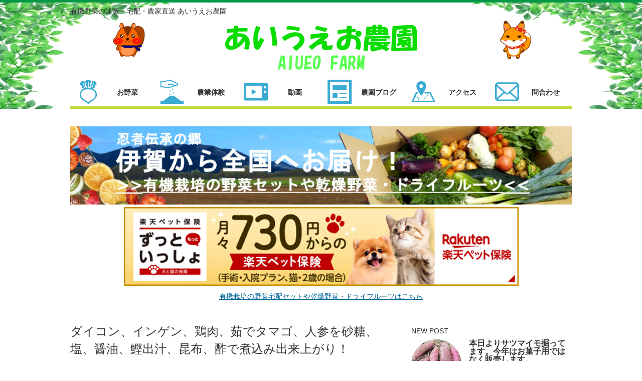

--- FILE ---
content_type: text/html; charset=UTF-8
request_url: https://aiueo-farm.com/p1689
body_size: 11513
content:
<!DOCTYPE html>
<!--[if lt IE 7]>
<html class="ie6" lang="ja"> <![endif]-->
<!--[if IE 7]>
<html class="i7" lang="ja"> <![endif]-->
<!--[if IE 8]>
<html class="ie" lang="ja"> <![endif]-->
<!--[if gt IE 8]><!-->
<html lang="ja" itemtype="http://schema.org/Article" itemscope="" >
	<!--<![endif]-->
	<head>
		<meta charset="UTF-8" >
		<meta name="viewport" content="width=device-width,initial-scale=1.0,user-scalable=no">
		<meta name="format-detection" content="telephone=no" >
						<link rel="alternate" type="application/rss+xml" title="あいうえお農園 RSS Feed" href="https://aiueo-farm.com/feed" />
		<link rel="stylesheet" href="https://aiueo-farm.com/_wp/wp-content/themes/aiueo/css/import.css" type="text/css">
		<link rel="stylesheet" href="https://aiueo-farm.com/_wp/wp-content/themes/aiueo/css/layout-top.css" type="text/css">
		<link rel="stylesheet" href="https://aiueo-farm.com/_wp/wp-content/themes/aiueo/css/csshake.min.css" type="text/css">
				<script type="text/javascript" src="https://aiueo-farm.com/_wp/wp-content/themes/aiueo/js/jquery-1.7.1.min.js"></script>
		<script type="text/javascript" src="https://aiueo-farm.com/_wp/wp-content/themes/aiueo/js/jquery-matchheight.js"></script>
		<script type="text/javascript" src="https://aiueo-farm.com/_wp/wp-content/themes/aiueo/js/scripts.js"></script>
		<script type="text/javascript" src="https://aiueo-farm.com/_wp/wp-content/themes/aiueo/js/jquery-slide.js"></script>
		<script type="text/javascript" src="https://aiueo-farm.com/_wp/wp-content/themes/aiueo/js/scripts.js"></script>
		<script type="text/javascript" src="https://aiueo-farm.com/_wp/wp-content/themes/aiueo/js/scripts-top.js"></script>
		<!--[if lt IE 9]>
		<script src="http://css3-mediaqueries-js.googlecode.com/svn/trunk/css3-mediaqueries.js"></script>
		<script src="https://aiueo-farm.com/_wp/wp-content/themes/aiueo/js/html5shiv.js"></script>
		<![endif]-->
				<title>ダイコン、インゲン、鶏肉、茹でタマゴ、人参を砂糖、塩、醤油、鰹出汁、昆布、酢で煮込み出来上がり！ - あいうえお農園</title>
<link rel='dns-prefetch' href='//s.w.org' />
		<script type="text/javascript">
			window._wpemojiSettings = {"baseUrl":"https:\/\/s.w.org\/images\/core\/emoji\/13.0.0\/72x72\/","ext":".png","svgUrl":"https:\/\/s.w.org\/images\/core\/emoji\/13.0.0\/svg\/","svgExt":".svg","source":{"concatemoji":"https:\/\/aiueo-farm.com\/_wp\/wp-includes\/js\/wp-emoji-release.min.js"}};
			!function(e,a,t){var r,n,o,i,p=a.createElement("canvas"),s=p.getContext&&p.getContext("2d");function c(e,t){var a=String.fromCharCode;s.clearRect(0,0,p.width,p.height),s.fillText(a.apply(this,e),0,0);var r=p.toDataURL();return s.clearRect(0,0,p.width,p.height),s.fillText(a.apply(this,t),0,0),r===p.toDataURL()}function l(e){if(!s||!s.fillText)return!1;switch(s.textBaseline="top",s.font="600 32px Arial",e){case"flag":return!c([127987,65039,8205,9895,65039],[127987,65039,8203,9895,65039])&&(!c([55356,56826,55356,56819],[55356,56826,8203,55356,56819])&&!c([55356,57332,56128,56423,56128,56418,56128,56421,56128,56430,56128,56423,56128,56447],[55356,57332,8203,56128,56423,8203,56128,56418,8203,56128,56421,8203,56128,56430,8203,56128,56423,8203,56128,56447]));case"emoji":return!c([55357,56424,8205,55356,57212],[55357,56424,8203,55356,57212])}return!1}function d(e){var t=a.createElement("script");t.src=e,t.defer=t.type="text/javascript",a.getElementsByTagName("head")[0].appendChild(t)}for(i=Array("flag","emoji"),t.supports={everything:!0,everythingExceptFlag:!0},o=0;o<i.length;o++)t.supports[i[o]]=l(i[o]),t.supports.everything=t.supports.everything&&t.supports[i[o]],"flag"!==i[o]&&(t.supports.everythingExceptFlag=t.supports.everythingExceptFlag&&t.supports[i[o]]);t.supports.everythingExceptFlag=t.supports.everythingExceptFlag&&!t.supports.flag,t.DOMReady=!1,t.readyCallback=function(){t.DOMReady=!0},t.supports.everything||(n=function(){t.readyCallback()},a.addEventListener?(a.addEventListener("DOMContentLoaded",n,!1),e.addEventListener("load",n,!1)):(e.attachEvent("onload",n),a.attachEvent("onreadystatechange",function(){"complete"===a.readyState&&t.readyCallback()})),(r=t.source||{}).concatemoji?d(r.concatemoji):r.wpemoji&&r.twemoji&&(d(r.twemoji),d(r.wpemoji)))}(window,document,window._wpemojiSettings);
		</script>
		<style type="text/css">
img.wp-smiley,
img.emoji {
	display: inline !important;
	border: none !important;
	box-shadow: none !important;
	height: 1em !important;
	width: 1em !important;
	margin: 0 .07em !important;
	vertical-align: -0.1em !important;
	background: none !important;
	padding: 0 !important;
}
</style>
	<link rel='stylesheet' id='wp-block-library-css'  href='https://aiueo-farm.com/_wp/wp-includes/css/dist/block-library/style.min.css' type='text/css' media='all' />
<link rel='stylesheet' id='contact-form-7-css'  href='https://aiueo-farm.com/_wp/wp-content/plugins/contact-form-7/includes/css/styles.css' type='text/css' media='all' />
<link rel='stylesheet' id='toc-screen-css'  href='https://aiueo-farm.com/_wp/wp-content/plugins/table-of-contents-plus/screen.min.css' type='text/css' media='all' />
<link rel="https://api.w.org/" href="https://aiueo-farm.com/wp-json/" /><link rel="alternate" type="application/json" href="https://aiueo-farm.com/wp-json/wp/v2/posts/1689" /><link rel="canonical" href="https://aiueo-farm.com/p1689" />
<link rel='shortlink' href='https://aiueo-farm.com/?p=1689' />
<link rel="alternate" type="application/json+oembed" href="https://aiueo-farm.com/wp-json/oembed/1.0/embed?url=https%3A%2F%2Faiueo-farm.com%2Fp1689" />
<link rel="alternate" type="text/xml+oembed" href="https://aiueo-farm.com/wp-json/oembed/1.0/embed?url=https%3A%2F%2Faiueo-farm.com%2Fp1689&#038;format=xml" />
<meta name="robots" content="index, follow" />
<link rel="amphtml" href="https://aiueo-farm.com/p1689/amp" /><!-- ## NXS/OG ## --><!-- ## NXSOGTAGS ## --><!-- ## NXS/OG ## -->
						<script>
			function sound()
			{
				document.getElementById( 'sound-file' ).play() ;
			}
		</script>
	</head>
	<body id="indexBody" class="post-template-default single single-post postid-1689 single-format-standard" >
<!-- Google Tag Manager -->
<noscript><iframe src="//www.googletagmanager.com/ns.html?id=GTM-M6P9PX"
height="0" width="0" style="display:none;visibility:hidden"></iframe></noscript>
<script>(function(w,d,s,l,i){w[l]=w[l]||[];w[l].push({'gtm.start':
new Date().getTime(),event:'gtm.js'});var f=d.getElementsByTagName(s)[0],
j=d.createElement(s),dl=l!='dataLayer'?'&l='+l:'';j.async=true;j.src=
'//www.googletagmanager.com/gtm.js?id='+i+dl;f.parentNode.insertBefore(j,f);
})(window,document,'script','dataLayer','GTM-M6P9PX');</script>
<!-- End Google Tag Manager -->
	<div class="l_header">
<div class="c_headTopLine"></div>

  <div class="l_header__in">
	<audio id="sound-file" preload="auto">
		<source src="/_cdn/media/risumaru.mp3" type="audio/mp3">
	</audio>
    <a onClick="sound()"><img src="https://aiueo-farm.com/_wp/wp-content/themes/aiueo/img/b/risumaru.png" width="74" height="79" alt="リス丸くん" class="c_heaKuru shake-chunk"/></a>
    <img src="https://aiueo-farm.com/_wp/wp-content/themes/aiueo/img/b/kitsumi.png" width="64" height="79" alt="キツ美ちゃん" class="c_heaGar shake-chunk"/>
      
    </div>
    
</div>
    <img src="https://aiueo-farm.com/_wp/wp-content/themes/aiueo/img/b/head_tre_left.png" alt="" class="c_headLeft">
    <img src="https://aiueo-farm.com/_wp/wp-content/themes/aiueo/img/b/head_tre_right.png" alt="" class="c_headRight">
    <!--<div class="c_headLine"></div>-->
</div>
<!-- wrapper -->
<div id="wrapper">

  <!-- header -->
  <header class="clearfix">
    <!-- globalTopField -->
    <div id="globalTopField" class="clearfix">
      <div class="leftArea"><h1>有機野菜の通販・宅配・農家直送 あいうえお農園</h1></div>
      <!--<div class="rightArea pcDisplayRange clearfix">
        <a href="/faq/" id="faqBtn">よくあるご質問</a>
        <a href="/club/" id="clubBtn">あいうえお農園クラブ</a>
      </div>-->
    </div>
    <!-- //globalTopField -->
    
    
    
    
    <!-- headerField -->
    <div id="headerField">
      <span id="headLogo"><a href="https://aiueo-farm.com/"></a></span>
      <!----><nav>
        <ul class="clearfix">
          <li class="guideLi" style="height: 140px;"><a href="https://aiueo-farm.com/yasai-takuhai" class="clearfix"><img src="https://aiueo-farm.com/_wp/wp-content/themes/aiueo/img/icon_guide.svg" width="70" height="70" alt=""><span><br class="spDisplayRange">お野菜</span></a></li>
          <li class="mapLi" style="height: 140px;"><a href="https://aiueo-farm.com/taiken" class="clearfix"><img src="https://aiueo-farm.com/_wp/wp-content/themes/aiueo/img/icon_map.svg" width="70" height="70" alt=""><span><br class="spDisplayRange">農業体験</span></a></li>
          <li class="programLi" style="height: 140px;"><a href="https://aiueo-farm.com/movie" class="clearfix"><img src="https://aiueo-farm.com/_wp/wp-content/themes/aiueo/img/icon_program.svg" width="70" height="70" alt=""><span><br class="spDisplayRange">動画</span></a></li>
          <li class="restaurantLi" style="height: 140px;"><a href="https://aiueo-farm.com/pcategory/blog" class="clearfix"><img src="https://aiueo-farm.com/_wp/wp-content/themes/aiueo/img/icon_restaurant.svg" width="70" height="70" alt=""><span><br class="spDisplayRange">農園ブログ</span></a></li>
          <li class="stayLi" style="height: 140px;"><a href="https://aiueo-farm.com/access" class="clearfix"><img src="https://aiueo-farm.com/_wp/wp-content/themes/aiueo/img/icon_stay.svg" width="70" height="70" alt=""><span><br class="spDisplayRange">アクセス</span></a></li>
          <li class="accessLi" style="height: 140px;"><a href="https://aiueo-farm.com/contact" class="clearfix"><img src="https://aiueo-farm.com/_wp/wp-content/themes/aiueo/img/icon_access.svg" width="70" height="70" alt=""><span><br class="spDisplayRange">問合わせ</span></a></li>
        </ul>
      </nav>
    </div>
    <!-- //headerField -->
  </header>
  <!-- //header -->
  
  <!-- mainContentsField -->
  <div id="mainContentsField">
    	
      	
    <div id="topContentsArea" class="clearfix">
				<!--<a href="https://aiueofarm.thebase.in/"><img src="https://aiueo-farm.com/_wp/wp-content/themes/aiueo/c/img/banner_pet.jpg" alt="有機栽培・無農薬の野菜宅配セットや乾燥野菜・ドライフルーツはこちら" /></a>
		<p class="headtext"><a href="https://aiueofarm.thebase.in/">有機栽培・無農薬の野菜宅配セットや乾燥野菜・ドライフルーツはこちら</a>-->
			<a href="https://shop.aiueo-farm.com/"><img style="margin:5px auto 0;" src="https://aiueo-farm.com/_wp/wp-content/themes/aiueo/c/img/shop_banner.jpg" alt="農家直送" /></a>
			<a href="https://www.rakuten-ssi.co.jp/application/ad/redirect/831970?redirectUrl=https://www.rakuten-ssi.co.jp/lp31.html&utm_source=a-banner&utm_medium=agency
" rel="nofollow"><img style="margin:5px auto 0;" src="https://aiueo-farm.com/_wp/wp-content/themes/aiueo/c/img/banner_pet.jpg" alt="" /></a>
		<p class="headtext"><a href="https://shop.aiueo-farm.com/">有機栽培の野菜宅配セットや乾燥野菜・ドライフルーツはこちら</a></p>
    	
	
			
<div class="contents">
	      <div class="leftFrame">
	<div id="contentInner">
    		<main >
			<article>
				<div id="post-1689" class="post">

					<!--ループ開始 -->
										<h1 class="entry-title">
						ダイコン、インゲン、鶏肉、茹でタマゴ、人参を砂糖、塩、醤油、鰹出汁、昆布、酢で煮込み出来上がり！					</h1>

					<p><img loading="lazy" src="https://aiueo-farm.com/_wp/wp-content/uploads/2019/06/64993971_455518885233389_1982129098259529688_n.jpg" alt="ダイコン、インゲン、鶏肉、茹でタマゴ、人参を砂糖、塩、醤油、鰹出汁、昆布、酢で煮込み出来上がり！" width="640" height="640" /><br />
ダイコン、インゲン、鶏肉、茹でタマゴ、人参を砂糖、塩、醤油、鰹出汁、昆布、酢で煮込み出来上がり！</p>

															
						
	<div class="sns">
	<ul class="clearfix">
		<!--ツイートボタン-->
		<li class="twitter"> 
		<a target="_blank" href="//twitter.com/intent/tweet?url=https%3A%2F%2Faiueo-farm.com%2Fp1689&text=%E3%83%80%E3%82%A4%E3%82%B3%E3%83%B3%E3%80%81%E3%82%A4%E3%83%B3%E3%82%B2%E3%83%B3%E3%80%81%E9%B6%8F%E8%82%89%E3%80%81%E8%8C%B9%E3%81%A7%E3%82%BF%E3%83%9E%E3%82%B4%E3%80%81%E4%BA%BA%E5%8F%82%E3%82%92%E7%A0%82%E7%B3%96%E3%80%81%E5%A1%A9%E3%80%81%E9%86%A4%E6%B2%B9%E3%80%81%E9%B0%B9%E5%87%BA%E6%B1%81%E3%80%81%E6%98%86%E5%B8%83%E3%80%81%E9%85%A2%E3%81%A7%E7%85%AE%E8%BE%BC%E3%81%BF%E5%87%BA%E6%9D%A5%E4%B8%8A%E3%81%8C%E3%82%8A%EF%BC%81&via=&tw_p=tweetbutton"><i class="fa fa-twitter"></i></a>
		</li>

		<!--Facebookボタン-->      
		<li class="facebook">
		<a href="//www.facebook.com/sharer.php?src=bm&u=https%3A%2F%2Faiueo-farm.com%2Fp1689&t=%E3%83%80%E3%82%A4%E3%82%B3%E3%83%B3%E3%80%81%E3%82%A4%E3%83%B3%E3%82%B2%E3%83%B3%E3%80%81%E9%B6%8F%E8%82%89%E3%80%81%E8%8C%B9%E3%81%A7%E3%82%BF%E3%83%9E%E3%82%B4%E3%80%81%E4%BA%BA%E5%8F%82%E3%82%92%E7%A0%82%E7%B3%96%E3%80%81%E5%A1%A9%E3%80%81%E9%86%A4%E6%B2%B9%E3%80%81%E9%B0%B9%E5%87%BA%E6%B1%81%E3%80%81%E6%98%86%E5%B8%83%E3%80%81%E9%85%A2%E3%81%A7%E7%85%AE%E8%BE%BC%E3%81%BF%E5%87%BA%E6%9D%A5%E4%B8%8A%E3%81%8C%E3%82%8A%EF%BC%81" target="_blank"><i class="fa fa-facebook"></i>
		</a>
		</li>

		<!--Google+1ボタン-->
		<li class="googleplus">
		<a href="https://plus.google.com/share?url=https%3A%2F%2Faiueo-farm.com%2Fp1689" target="_blank"><i class="fa fa-google-plus"></i></a>
		</li>

		<!--ポケットボタン-->      
		<li class="pocket">
		<a href="//getpocket.com/edit?url=https%3A%2F%2Faiueo-farm.com%2Fp1689&title=%E3%83%80%E3%82%A4%E3%82%B3%E3%83%B3%E3%80%81%E3%82%A4%E3%83%B3%E3%82%B2%E3%83%B3%E3%80%81%E9%B6%8F%E8%82%89%E3%80%81%E8%8C%B9%E3%81%A7%E3%82%BF%E3%83%9E%E3%82%B4%E3%80%81%E4%BA%BA%E5%8F%82%E3%82%92%E7%A0%82%E7%B3%96%E3%80%81%E5%A1%A9%E3%80%81%E9%86%A4%E6%B2%B9%E3%80%81%E9%B0%B9%E5%87%BA%E6%B1%81%E3%80%81%E6%98%86%E5%B8%83%E3%80%81%E9%85%A2%E3%81%A7%E7%85%AE%E8%BE%BC%E3%81%BF%E5%87%BA%E6%9D%A5%E4%B8%8A%E3%81%8C%E3%82%8A%EF%BC%81" target="_blank"><i class="fa fa-get-pocket"></i></a></li>

		<!--はてブボタン-->  
		<li class="hatebu">       
			<a href="//b.hatena.ne.jp/entry/https://aiueo-farm.com/p1689" class="hatena-bookmark-button" data-hatena-bookmark-layout="simple" title="ダイコン、インゲン、鶏肉、茹でタマゴ、人参を砂糖、塩、醤油、鰹出汁、昆布、酢で煮込み出来上がり！"><i class="fa fa-hatena"></i><span style="font-weight:bold">B!</span>
			</a><script type="text/javascript" src="//b.st-hatena.com/js/bookmark_button.js" charset="utf-8" async="async"></script>

		</li>

		<!--LINEボタン-->   
		<li class="line">
		<a href="//line.me/R/msg/text/?%E3%83%80%E3%82%A4%E3%82%B3%E3%83%B3%E3%80%81%E3%82%A4%E3%83%B3%E3%82%B2%E3%83%B3%E3%80%81%E9%B6%8F%E8%82%89%E3%80%81%E8%8C%B9%E3%81%A7%E3%82%BF%E3%83%9E%E3%82%B4%E3%80%81%E4%BA%BA%E5%8F%82%E3%82%92%E7%A0%82%E7%B3%96%E3%80%81%E5%A1%A9%E3%80%81%E9%86%A4%E6%B2%B9%E3%80%81%E9%B0%B9%E5%87%BA%E6%B1%81%E3%80%81%E6%98%86%E5%B8%83%E3%80%81%E9%85%A2%E3%81%A7%E7%85%AE%E8%BE%BC%E3%81%BF%E5%87%BA%E6%9D%A5%E4%B8%8A%E3%81%8C%E3%82%8A%EF%BC%81%0Ahttps%3A%2F%2Faiueo-farm.com%2Fp1689" target="_blank"><span class="snstext">LINEへ送る</span></a>
		</li>     
	</ul>

	</div> 

											
					
					<div class="blogbox2 ">
						<p><span class="kdate"><i class="fa fa-calendar"></i>&nbsp;
                				<time class="entry-date date updated" datetime="2019-06-27T20:44:32+09:00">
	                					2019/06/27                				</time>
                				&nbsp;
								                				</span></p>
					</div>


					<!--<p class="tagst"><i class="fa fa-tags"></i>&nbsp;-
						<a href="https://aiueo-farm.com/pcategory/blog" rel="category tag">ブログ</a>											</p>-->
					<aside>
						<div style="padding:20px 0px;">
																									<div class="smanone" style="padding-top:10px;">
																				</div>
													</div>

						<p class="author">
												</p>

												<!--ループ終了-->
													<hr class="hrcss" />
<div id="comments">
     	<div id="respond" class="comment-respond">
		<h3 id="reply-title" class="comment-reply-title">Message <small><a rel="nofollow" id="cancel-comment-reply-link" href="/p1689#respond" style="display:none;">コメントをキャンセル</a></small></h3><form action="https://aiueo-farm.com/_wp/wp-comments-post.php" method="post" id="commentform" class="comment-form"><p class="comment-notes"><span id="email-notes">メールアドレスが公開されることはありません。</span> <span class="required">*</span> が付いている欄は必須項目です</p><p class="comment-form-comment"><label for="comment">コメント</label> <textarea id="comment" name="comment" cols="45" rows="8" maxlength="65525" required="required"></textarea></p><p class="comment-form-author"><label for="author">名前 <span class="required">*</span></label> <input id="author" name="author" type="text" value="" size="30" maxlength="245" required='required' /></p>
<p class="comment-form-email"><label for="email">メール <span class="required">*</span></label> <input id="email" name="email" type="text" value="" size="30" maxlength="100" aria-describedby="email-notes" required='required' /></p>
<p class="comment-form-url"><label for="url">サイト</label> <input id="url" name="url" type="text" value="" size="30" maxlength="200" /></p>
<p class="comment-form-cookies-consent"><input id="wp-comment-cookies-consent" name="wp-comment-cookies-consent" type="checkbox" value="yes" /> <label for="wp-comment-cookies-consent">次回のコメントで使用するためブラウザーに自分の名前、メールアドレス、サイトを保存する。</label></p>
<p class="form-submit"><input name="submit" type="submit" id="submit" class="submit" value="Submit Comment" /> <input type='hidden' name='comment_post_ID' value='1689' id='comment_post_ID' />
<input type='hidden' name='comment_parent' id='comment_parent' value='0' />
</p></form>	</div><!-- #respond -->
	</div>

<!-- END singer -->
												<!--関連記事-->
						<h4 class="point"><i class="fa fa-th-list"></i>&nbsp; 関連記事</h4>
<div class="kanren kadomaru">
							<dl class="clearfix">
				<dt><a href="https://aiueo-farm.com/p4344">
													<img width="150" height="150" src="https://aiueo-farm.com/_wp/wp-content/uploads/2020/02/83399441_494342467896094_948502439494871505_n-150x150.jpg" class="attachment-thumbnail size-thumbnail wp-post-image" alt="" loading="lazy" srcset="https://aiueo-farm.com/_wp/wp-content/uploads/2020/02/83399441_494342467896094_948502439494871505_n-150x150.jpg 150w, https://aiueo-farm.com/_wp/wp-content/uploads/2020/02/83399441_494342467896094_948502439494871505_n-300x300.jpg 300w, https://aiueo-farm.com/_wp/wp-content/uploads/2020/02/83399441_494342467896094_948502439494871505_n-100x100.jpg 100w, https://aiueo-farm.com/_wp/wp-content/uploads/2020/02/83399441_494342467896094_948502439494871505_n.jpg 640w" sizes="(max-width: 150px) 100vw, 150px" />											</a></dt>
				<dd>
					<h5><a href="https://aiueo-farm.com/p4344">
							暖冬なので、多分は数量は出ませんので数を作ります！追加苗木						</a></h5>

					<div class="smanone2">
						<p>暖冬なので、多分は数量は出ませんので数を作ります！追加苗木</p>
					</div>
				</dd>
			</dl>
					<dl class="clearfix">
				<dt><a href="https://aiueo-farm.com/p4545">
													<img width="150" height="150" src="https://aiueo-farm.com/_wp/wp-content/uploads/2020/02/85103358_193563945186961_5683717897274174630_n-150x150.jpg" class="attachment-thumbnail size-thumbnail wp-post-image" alt="" loading="lazy" srcset="https://aiueo-farm.com/_wp/wp-content/uploads/2020/02/85103358_193563945186961_5683717897274174630_n-150x150.jpg 150w, https://aiueo-farm.com/_wp/wp-content/uploads/2020/02/85103358_193563945186961_5683717897274174630_n-300x300.jpg 300w, https://aiueo-farm.com/_wp/wp-content/uploads/2020/02/85103358_193563945186961_5683717897274174630_n-100x100.jpg 100w, https://aiueo-farm.com/_wp/wp-content/uploads/2020/02/85103358_193563945186961_5683717897274174630_n.jpg 640w" sizes="(max-width: 150px) 100vw, 150px" />											</a></dt>
				<dd>
					<h5><a href="https://aiueo-farm.com/p4545">
							京都のお菓子						</a></h5>

					<div class="smanone2">
						<p>京都のお菓子</p>
					</div>
				</dd>
			</dl>
					<dl class="clearfix">
				<dt><a href="https://aiueo-farm.com/p3861">
													<img width="150" height="150" src="https://aiueo-farm.com/_wp/wp-content/uploads/2020/01/79172412_1472089319619926_6894464777223919768_n-150x150.jpg" class="attachment-thumbnail size-thumbnail wp-post-image" alt="" loading="lazy" srcset="https://aiueo-farm.com/_wp/wp-content/uploads/2020/01/79172412_1472089319619926_6894464777223919768_n-150x150.jpg 150w, https://aiueo-farm.com/_wp/wp-content/uploads/2020/01/79172412_1472089319619926_6894464777223919768_n-300x300.jpg 300w, https://aiueo-farm.com/_wp/wp-content/uploads/2020/01/79172412_1472089319619926_6894464777223919768_n-100x100.jpg 100w, https://aiueo-farm.com/_wp/wp-content/uploads/2020/01/79172412_1472089319619926_6894464777223919768_n.jpg 640w" sizes="(max-width: 150px) 100vw, 150px" />											</a></dt>
				<dd>
					<h5><a href="https://aiueo-farm.com/p3861">
							仮復旧完了しました！有名ユーチューバーさん！誰か案山子作ってプレゼントお待ちしてます！						</a></h5>

					<div class="smanone2">
						<p>仮復旧完了しました！有名ユーチューバーさん！誰か案山子作ってプレゼントお待ちして ... </p>
					</div>
				</dd>
			</dl>
					<dl class="clearfix">
				<dt><a href="https://aiueo-farm.com/p5504">
													<img width="150" height="150" src="https://aiueo-farm.com/_wp/wp-content/uploads/2020/06/106030136_980231162408135_8512696216994819096_n-150x150.jpg" class="attachment-thumbnail size-thumbnail wp-post-image" alt="" loading="lazy" srcset="https://aiueo-farm.com/_wp/wp-content/uploads/2020/06/106030136_980231162408135_8512696216994819096_n-150x150.jpg 150w, https://aiueo-farm.com/_wp/wp-content/uploads/2020/06/106030136_980231162408135_8512696216994819096_n-300x300.jpg 300w, https://aiueo-farm.com/_wp/wp-content/uploads/2020/06/106030136_980231162408135_8512696216994819096_n-100x100.jpg 100w, https://aiueo-farm.com/_wp/wp-content/uploads/2020/06/106030136_980231162408135_8512696216994819096_n.jpg 640w" sizes="(max-width: 150px) 100vw, 150px" />											</a></dt>
				<dd>
					<h5><a href="https://aiueo-farm.com/p5504">
							うちの農園の湧き水です。住所通り七水口なので7箇所あります！この水で現在も栽培してます。						</a></h5>

					<div class="smanone2">
						<p>うちの農園の湧き水です。住所通り七水口なので7箇所あります！この水で現在も栽培し ... </p>
					</div>
				</dd>
			</dl>
					<dl class="clearfix">
				<dt><a href="https://aiueo-farm.com/p3194">
													<img width="150" height="150" src="https://aiueo-farm.com/_wp/wp-content/uploads/2019/12/75397763_986163215102145_6262903768815939455_n-150x150.jpg" class="attachment-thumbnail size-thumbnail wp-post-image" alt="" loading="lazy" srcset="https://aiueo-farm.com/_wp/wp-content/uploads/2019/12/75397763_986163215102145_6262903768815939455_n-150x150.jpg 150w, https://aiueo-farm.com/_wp/wp-content/uploads/2019/12/75397763_986163215102145_6262903768815939455_n-300x300.jpg 300w, https://aiueo-farm.com/_wp/wp-content/uploads/2019/12/75397763_986163215102145_6262903768815939455_n-100x100.jpg 100w, https://aiueo-farm.com/_wp/wp-content/uploads/2019/12/75397763_986163215102145_6262903768815939455_n.jpg 640w" sizes="(max-width: 150px) 100vw, 150px" />											</a></dt>
				<dd>
					<h5><a href="https://aiueo-farm.com/p3194">
							明日からの準備してます！色々忙しく頑張ってますよ〜						</a></h5>

					<div class="smanone2">
						<p>明日からの準備してます！色々忙しく頑張ってますよ〜</p>
					</div>
				</dd>
			</dl>
				</div>
						<!--ページナビ-->
											</aside>
					<!--ぱんくず -->
					<div id="breadcrumb">
						<div itemscope itemtype="http://data-vocabulary.org/Breadcrumb">
							<a href="https://aiueo-farm.com" itemprop="url"> <span itemprop="title">有機野菜・無農薬野菜の通販・宅配・農家直送 あいうえお農園</span>
							</a> &gt; </div>
																																					<div itemscope itemtype="http://data-vocabulary.org/Breadcrumb">
								<a href="https://aiueo-farm.com" itemprop="url">
									<span itemprop="title">ブログ</span> </a> &gt; </div>
											</div>
					<!--/ ぱんくず -->
				</div>
				<!--/post-->
			</article>
		</main>
	</div>
	<!-- /#contentInner -->
	</div>
	<div class="rightFrame clearfix">
	<aside>
					<div class="ad">
											</div>
				
					<!-- RSSボタンです -->
			<!--<div class="rssbox">
			<a href="https://aiueo-farm.com//?feed=rss2"><i class="fa fa-rss-square"></i>&nbsp;購読する</a></div>-->
			<!-- RSSボタンここまで -->
		
		<div id="sidebg">
			            				</div>

					
				<!-- SnapWidget -->
<!--<script src="https://snapwidget.com/js/snapwidget.js"></script>
<iframe src="https://snapwidget.com/embed/658740" class="snapwidget-widget" allowtransparency="true" frameborder="0" scrolling="no" style="border:none; overflow:hidden; width:100%; "></iframe>-->
								<h4 class="menu_underh2"> NEW POST</h4><div class="kanren kadomaru">
							<dl class="clearfix">
				<dt><a href="https://aiueo-farm.com/p8731">
													<img width="150" height="150" src="https://aiueo-farm.com/_wp/wp-content/uploads/2021/09/241313899_545387206669576_2519521687412202495_n-150x150.jpg" class="attachment-thumbnail size-thumbnail wp-post-image" alt="" loading="lazy" srcset="https://aiueo-farm.com/_wp/wp-content/uploads/2021/09/241313899_545387206669576_2519521687412202495_n-150x150.jpg 150w, https://aiueo-farm.com/_wp/wp-content/uploads/2021/09/241313899_545387206669576_2519521687412202495_n-300x300.jpg 300w, https://aiueo-farm.com/_wp/wp-content/uploads/2021/09/241313899_545387206669576_2519521687412202495_n-1024x1024.jpg 1024w, https://aiueo-farm.com/_wp/wp-content/uploads/2021/09/241313899_545387206669576_2519521687412202495_n-768x768.jpg 768w, https://aiueo-farm.com/_wp/wp-content/uploads/2021/09/241313899_545387206669576_2519521687412202495_n-100x100.jpg 100w, https://aiueo-farm.com/_wp/wp-content/uploads/2021/09/241313899_545387206669576_2519521687412202495_n.jpg 1440w" sizes="(max-width: 150px) 100vw, 150px" />											</a></dt>
				<dd>
					<h5><a href="https://aiueo-farm.com/p8731">
							本日よりサツマイモ掘ってます。今年はお菓子用ではなく販売します。						</a></h5>
										<div class="blog_info ">
						<p><i class="fa fa-clock-o"></i>
							2021/09/06							&nbsp;<span class="pcone"><i class="fa fa-tags"></i>
							<a href="https://aiueo-farm.com/pcategory/blog" rel="category tag">ブログ</a>													</span></p>
					</div>
										<div class="smanone2">
						<p>本日よりサツマイモ掘ってます。今年はお菓子用ではなく販売します。</p>
					</div>
				</dd>
			</dl>
					<dl class="clearfix">
				<dt><a href="https://aiueo-farm.com/p8728">
													<img width="150" height="150" src="https://aiueo-farm.com/_wp/wp-content/uploads/2021/09/241136893_379559480568329_7376751389108904713_n-150x150.jpg" class="attachment-thumbnail size-thumbnail wp-post-image" alt="" loading="lazy" srcset="https://aiueo-farm.com/_wp/wp-content/uploads/2021/09/241136893_379559480568329_7376751389108904713_n-150x150.jpg 150w, https://aiueo-farm.com/_wp/wp-content/uploads/2021/09/241136893_379559480568329_7376751389108904713_n-300x300.jpg 300w, https://aiueo-farm.com/_wp/wp-content/uploads/2021/09/241136893_379559480568329_7376751389108904713_n-1024x1024.jpg 1024w, https://aiueo-farm.com/_wp/wp-content/uploads/2021/09/241136893_379559480568329_7376751389108904713_n-768x768.jpg 768w, https://aiueo-farm.com/_wp/wp-content/uploads/2021/09/241136893_379559480568329_7376751389108904713_n-100x100.jpg 100w, https://aiueo-farm.com/_wp/wp-content/uploads/2021/09/241136893_379559480568329_7376751389108904713_n.jpg 1440w" sizes="(max-width: 150px) 100vw, 150px" />											</a></dt>
				<dd>
					<h5><a href="https://aiueo-farm.com/p8728">
							秋のトウモロコシのショコラ、カクテルが本格的にスタートしました！さすがに秋の朝晩の温度差と最近の晴れで最高に甘いです。今までに無い新しいトウモロコシを楽しんで下さい！次の枝豆、黒豆も本格的に出荷開始です。						</a></h5>
										<div class="blog_info ">
						<p><i class="fa fa-clock-o"></i>
							2021/09/02							&nbsp;<span class="pcone"><i class="fa fa-tags"></i>
							<a href="https://aiueo-farm.com/pcategory/blog" rel="category tag">ブログ</a>													</span></p>
					</div>
										<div class="smanone2">
						<p>秋のトウモロコシのショコラ、カクテルが本格的にスタートしました！さすがに秋の朝晩 ... </p>
					</div>
				</dd>
			</dl>
					<dl class="clearfix">
				<dt><a href="https://aiueo-farm.com/p8723">
													<img width="150" height="150" src="https://aiueo-farm.com/_wp/wp-content/uploads/2021/08/231309587_1719634691580534_3897020045108220612_n-150x150.jpg" class="attachment-thumbnail size-thumbnail wp-post-image" alt="" loading="lazy" srcset="https://aiueo-farm.com/_wp/wp-content/uploads/2021/08/231309587_1719634691580534_3897020045108220612_n-150x150.jpg 150w, https://aiueo-farm.com/_wp/wp-content/uploads/2021/08/231309587_1719634691580534_3897020045108220612_n-300x300.jpg 300w, https://aiueo-farm.com/_wp/wp-content/uploads/2021/08/231309587_1719634691580534_3897020045108220612_n-1024x1024.jpg 1024w, https://aiueo-farm.com/_wp/wp-content/uploads/2021/08/231309587_1719634691580534_3897020045108220612_n-768x768.jpg 768w, https://aiueo-farm.com/_wp/wp-content/uploads/2021/08/231309587_1719634691580534_3897020045108220612_n-100x100.jpg 100w, https://aiueo-farm.com/_wp/wp-content/uploads/2021/08/231309587_1719634691580534_3897020045108220612_n.jpg 1440w" sizes="(max-width: 150px) 100vw, 150px" />											</a></dt>
				<dd>
					<h5><a href="https://aiueo-farm.com/p8723">
							今日も猛烈な暑さです！場所によっては体温並ですけど大丈夫ですか？水分補給とゴーヤでがぶりといかがですか？生で食べてもチャンプルでも夏には食べたい&#x1f600;苦いのが苦手な方はコツ塩水で暫く付けておくと苦味が減りますよね！いやいや、この苦味がたまらないと言う方は生で七味唐辛子にマヨネーズでがぶり						</a></h5>
										<div class="blog_info ">
						<p><i class="fa fa-clock-o"></i>
							2021/08/05							&nbsp;<span class="pcone"><i class="fa fa-tags"></i>
							<a href="https://aiueo-farm.com/pcategory/blog" rel="category tag">ブログ</a>													</span></p>
					</div>
										<div class="smanone2">
						<p>今日も猛烈な暑さです！場所によっては体温並ですけど大丈夫ですか？水分補給とゴーヤ ... </p>
					</div>
				</dd>
			</dl>
					<dl class="clearfix">
				<dt><a href="https://aiueo-farm.com/p8720">
													<img width="150" height="150" src="https://aiueo-farm.com/_wp/wp-content/uploads/2021/08/230147477_1220635245067863_4169922033194082369_n-150x150.jpg" class="attachment-thumbnail size-thumbnail wp-post-image" alt="" loading="lazy" srcset="https://aiueo-farm.com/_wp/wp-content/uploads/2021/08/230147477_1220635245067863_4169922033194082369_n-150x150.jpg 150w, https://aiueo-farm.com/_wp/wp-content/uploads/2021/08/230147477_1220635245067863_4169922033194082369_n-100x100.jpg 100w" sizes="(max-width: 150px) 100vw, 150px" />											</a></dt>
				<dd>
					<h5><a href="https://aiueo-farm.com/p8720">
							台風のたまごが、4つ？まるでマリアナ諸島の様な衛星画像をみて驚いてます。最近のスコールといい南国！安全と熱中症、コロナ対策と気をつけて頑張りましょう！さて今日はネバ〜シリーズをご紹介します。カクカクした形のオクラから丸いオクラ、島オクラと種類も豊富で一昔は大きなオクラは売れませんでしたが、今は、認知度も上昇して出荷している丸オクラは売れる様になりました！この丸オクラは長さが特徴で天ぷらにも見栄えも良く、更に1センチの大きく切って食べても美味しいので夏バテ防止にはもってこいです。長くて柔らかいので食べ応えはありますよ♪ 是非お試し下さい♪。そしてお知らせ！土日に開催されたイベントは無事終了しました！たくさんの方お越し頂き誠に有難う御座います、次回機会があれば是非イベントにお越し下さい！尚、イベントは主催者様の公式内容のとおりです。キャンプ&#xfe0f;施設の知り合いできましたので次回ご紹介します！インスタのストーリー、Twitter、YouTubeを是非ご登録ください！最新のイベントなどを掲載してます。それではこれからも元気でお過ごし下さい♪						</a></h5>
										<div class="blog_info ">
						<p><i class="fa fa-clock-o"></i>
							2021/08/04							&nbsp;<span class="pcone"><i class="fa fa-tags"></i>
							<a href="https://aiueo-farm.com/pcategory/blog" rel="category tag">ブログ</a>													</span></p>
					</div>
										<div class="smanone2">
						<p>台風のたまごが、4つ？まるでマリアナ諸島の様な衛星画像をみて驚いてます。最近のス ... </p>
					</div>
				</dd>
			</dl>
					<dl class="clearfix">
				<dt><a href="https://aiueo-farm.com/p8717">
													<img width="150" height="150" src="https://aiueo-farm.com/_wp/wp-content/uploads/2021/07/227436285_529950661662691_5921307457849739408_n-150x150.jpg" class="attachment-thumbnail size-thumbnail wp-post-image" alt="" loading="lazy" srcset="https://aiueo-farm.com/_wp/wp-content/uploads/2021/07/227436285_529950661662691_5921307457849739408_n-150x150.jpg 150w, https://aiueo-farm.com/_wp/wp-content/uploads/2021/07/227436285_529950661662691_5921307457849739408_n-100x100.jpg 100w" sizes="(max-width: 150px) 100vw, 150px" />											</a></dt>
				<dd>
					<h5><a href="https://aiueo-farm.com/p8717">
							みかん伊予柑小さかった実はたくさん落花して残ったみかんはかなり大きくなりました。あとは、柔らかく甘く傷が無い様に管理を頑張りたいと思います。						</a></h5>
										<div class="blog_info ">
						<p><i class="fa fa-clock-o"></i>
							2021/07/30							&nbsp;<span class="pcone"><i class="fa fa-tags"></i>
							<a href="https://aiueo-farm.com/pcategory/blog" rel="category tag">ブログ</a>													</span></p>
					</div>
										<div class="smanone2">
						<p>みかん伊予柑小さかった実はたくさん落花して残ったみかんはかなり大きくなりました。 ... </p>
					</div>
				</dd>
			</dl>
					<dl class="clearfix">
				<dt><a href="https://aiueo-farm.com/p8714">
													<img width="150" height="150" src="https://aiueo-farm.com/_wp/wp-content/uploads/2021/07/225823880_533019988028727_5387359297922771981_n-150x150.jpg" class="attachment-thumbnail size-thumbnail wp-post-image" alt="" loading="lazy" srcset="https://aiueo-farm.com/_wp/wp-content/uploads/2021/07/225823880_533019988028727_5387359297922771981_n-150x150.jpg 150w, https://aiueo-farm.com/_wp/wp-content/uploads/2021/07/225823880_533019988028727_5387359297922771981_n-100x100.jpg 100w" sizes="(max-width: 150px) 100vw, 150px" />											</a></dt>
				<dd>
					<h5><a href="https://aiueo-farm.com/p8714">
							本日も定休日のお店を除き通常通り収穫出荷しました！ストーリーで紹介していた小粒のブドウが大きくなりました♪お菓子用がメインですが、とても美味しいです。一部を除き作業の時間帯が昨年通りナイターから早朝に変わりました。草刈りは夕方メイン 【あぐり丸TV予告編】忍者のような生き物を探せ！【鳥羽水族館】 あぐり丸TVなんと今回はあの鳥羽水族館にお邪魔しました！ あぐり丸からの指令は「忍者のような生き物を探せ」とのこと。 さあ～、一体どんな生き物が待ち受けているのか？ お楽しみに！						</a></h5>
										<div class="blog_info ">
						<p><i class="fa fa-clock-o"></i>
							2021/07/28							&nbsp;<span class="pcone"><i class="fa fa-tags"></i>
							<a href="https://aiueo-farm.com/pcategory/blog" rel="category tag">ブログ</a>													</span></p>
					</div>
										<div class="smanone2">
						<p>本日も定休日のお店を除き通常通り収穫出荷しました！ストーリーで紹介していた小粒の ... </p>
					</div>
				</dd>
			</dl>
					<dl class="clearfix">
				<dt><a href="https://aiueo-farm.com/p8711">
													<img width="150" height="150" src="https://aiueo-farm.com/_wp/wp-content/uploads/2021/07/223310090_126948946278456_1368664448797048735_n-150x150.jpg" class="attachment-thumbnail size-thumbnail wp-post-image" alt="" loading="lazy" srcset="https://aiueo-farm.com/_wp/wp-content/uploads/2021/07/223310090_126948946278456_1368664448797048735_n-150x150.jpg 150w, https://aiueo-farm.com/_wp/wp-content/uploads/2021/07/223310090_126948946278456_1368664448797048735_n-100x100.jpg 100w" sizes="(max-width: 150px) 100vw, 150px" />											</a></dt>
				<dd>
					<h5><a href="https://aiueo-farm.com/p8711">
							今日も気温が30℃以上でぐんぐんと上がってます。さて今晩のおかずにしたいのがピーマン&#x1fad1;肉詰めして美味しくだべたいです。なので、やや大きめサイズだけ収穫出荷しました！今日も熱中症に気をつけて元気でお過ごし下さい！赤いのはパプリカです。						</a></h5>
										<div class="blog_info ">
						<p><i class="fa fa-clock-o"></i>
							2021/07/26							&nbsp;<span class="pcone"><i class="fa fa-tags"></i>
							<a href="https://aiueo-farm.com/pcategory/blog" rel="category tag">ブログ</a>													</span></p>
					</div>
										<div class="smanone2">
						<p>今日も気温が30℃以上でぐんぐんと上がってます。さて今晩のおかずにしたいのがピー ... </p>
					</div>
				</dd>
			</dl>
					<dl class="clearfix">
				<dt><a href="https://aiueo-farm.com/p8708">
													<img width="150" height="150" src="https://aiueo-farm.com/_wp/wp-content/uploads/2021/07/222470946_350619879902668_6930581855315510375_n-150x150.jpg" class="attachment-thumbnail size-thumbnail wp-post-image" alt="" loading="lazy" srcset="https://aiueo-farm.com/_wp/wp-content/uploads/2021/07/222470946_350619879902668_6930581855315510375_n-150x150.jpg 150w, https://aiueo-farm.com/_wp/wp-content/uploads/2021/07/222470946_350619879902668_6930581855315510375_n-300x300.jpg 300w, https://aiueo-farm.com/_wp/wp-content/uploads/2021/07/222470946_350619879902668_6930581855315510375_n-1024x1024.jpg 1024w, https://aiueo-farm.com/_wp/wp-content/uploads/2021/07/222470946_350619879902668_6930581855315510375_n-768x768.jpg 768w, https://aiueo-farm.com/_wp/wp-content/uploads/2021/07/222470946_350619879902668_6930581855315510375_n-100x100.jpg 100w, https://aiueo-farm.com/_wp/wp-content/uploads/2021/07/222470946_350619879902668_6930581855315510375_n.jpg 1124w" sizes="(max-width: 150px) 100vw, 150px" />											</a></dt>
				<dd>
					<h5><a href="https://aiueo-farm.com/p8708">
							オリンピックが始まりましたね！世界中の選手が素晴らしい活躍ができる事を祈ります。さて、今日も多めの収穫出荷です。お菓子に使うブルベリーを収穫始まりました♪						</a></h5>
										<div class="blog_info ">
						<p><i class="fa fa-clock-o"></i>
							2021/07/24							&nbsp;<span class="pcone"><i class="fa fa-tags"></i>
							<a href="https://aiueo-farm.com/pcategory/blog" rel="category tag">ブログ</a>													</span></p>
					</div>
										<div class="smanone2">
						<p>オリンピックが始まりましたね！世界中の選手が素晴らしい活躍ができる事を祈ります。 ... </p>
					</div>
				</dd>
			</dl>
					<dl class="clearfix">
				<dt><a href="https://aiueo-farm.com/p8705">
													<img width="150" height="150" src="https://aiueo-farm.com/_wp/wp-content/uploads/2021/07/222133705_167947728623581_1780707170621783257_n-150x150.jpg" class="attachment-thumbnail size-thumbnail wp-post-image" alt="" loading="lazy" srcset="https://aiueo-farm.com/_wp/wp-content/uploads/2021/07/222133705_167947728623581_1780707170621783257_n-150x150.jpg 150w, https://aiueo-farm.com/_wp/wp-content/uploads/2021/07/222133705_167947728623581_1780707170621783257_n-100x100.jpg 100w" sizes="(max-width: 150px) 100vw, 150px" />											</a></dt>
				<dd>
					<h5><a href="https://aiueo-farm.com/p8705">
							今日から連休で各地でイベント中止が多いですが、食料品は美味しい野菜果物が満載です。収穫出荷はいつもより多く何便か出してます！穂が付く前の田圃が綺麗で、順調に育ってます。						</a></h5>
										<div class="blog_info ">
						<p><i class="fa fa-clock-o"></i>
							2021/07/22							&nbsp;<span class="pcone"><i class="fa fa-tags"></i>
							<a href="https://aiueo-farm.com/pcategory/blog" rel="category tag">ブログ</a>													</span></p>
					</div>
										<div class="smanone2">
						<p>今日から連休で各地でイベント中止が多いですが、食料品は美味しい野菜果物が満載です ... </p>
					</div>
				</dd>
			</dl>
					<dl class="clearfix">
				<dt><a href="https://aiueo-farm.com/p8702">
													<img width="150" height="150" src="https://aiueo-farm.com/_wp/wp-content/uploads/2021/07/220905032_246794540357966_6303888351967283885_n-150x150.jpg" class="attachment-thumbnail size-thumbnail wp-post-image" alt="" loading="lazy" srcset="https://aiueo-farm.com/_wp/wp-content/uploads/2021/07/220905032_246794540357966_6303888351967283885_n-150x150.jpg 150w, https://aiueo-farm.com/_wp/wp-content/uploads/2021/07/220905032_246794540357966_6303888351967283885_n-100x100.jpg 100w" sizes="(max-width: 150px) 100vw, 150px" />											</a></dt>
				<dd>
					<h5><a href="https://aiueo-farm.com/p8702">
							夏！今年もやってきたって感じの暑さですが、水分補給はこまめに生きましょうさて久しぶりの玉ねぎさんです。現在少しずつ収穫出荷してます！収穫？お客様にサラダ玉ねぎ、新玉みたいとか言われますが、実は大変ゆっくり室内で成長させてるからで、甘く、サラダ玉ねぎ見たいにしてます。なんら難しい今年なく玉ねぎのメカニズムさえわかれば誰でも作れます！甘くサラダにも使えるし、シチューやカレー何でも料理に使えますね！尚、出荷時は見慣れた玉ねぎに変身する忍者玉ねぎ&#x1f977;						</a></h5>
										<div class="blog_info ">
						<p><i class="fa fa-clock-o"></i>
							2021/07/21							&nbsp;<span class="pcone"><i class="fa fa-tags"></i>
							<a href="https://aiueo-farm.com/pcategory/blog" rel="category tag">ブログ</a>													</span></p>
					</div>
										<div class="smanone2">
						<p>夏！今年もやってきたって感じの暑さですが、水分補給はこまめに生きましょうさて久し ... </p>
					</div>
				</dd>
			</dl>
				</div>									
						
	
		<div id="mybox">
			<ul><li>			<div class="textwidget"></div>
		</li></ul>		</div>

		<div id="scrollad">
						<!--ここにgoogleアドセンスコードを貼ると規約違反になるので注意して下さい-->
					</div>
	</aside>
</div>
<!-- /#side -->
</div>
<!--/#content -->
		<!--<a href="https://aiueofarm.thebase.in/"><img src="https://aiueo-farm.com/_wp/wp-content/themes/aiueo/c/img/banner_pet.jpg" alt="有機栽培の野菜宅配セットや乾燥野菜・ドライフルーツはこちら" /></a>
		<p class="headtext"><a href="https://aiueofarm.thebase.in/">有機栽培の野菜宅配セットや乾燥野菜・ドライフルーツはこちら</a>-->
			<a href="https://www.rakuten-ssi.co.jp/application/ad/redirect/831970?redirectUrl=https://www.rakuten-ssi.co.jp/lp31.html&utm_source=a-banner&utm_medium=agency
" rel="nofollow"><img style="margin:5px auto 0;" src="https://aiueo-farm.com/_wp/wp-content/themes/aiueo/c/img/banner_pet.jpg" alt="" /></a>
		<p class="headtext"><a href="https://aiueofarm.thebase.in/">有機栽培の野菜宅配セットや乾燥野菜・ドライフルーツはこちら</a></p>
	
    </div>	
  </div>
  <!-- //mainContentsField -->

<div class="tothetopfixed"> <a href="#wrapper"><img src="https://aiueo-farm.com/_wp/wp-content/themes/aiueo/img/b/totop.png" width="100" alt="ページの先頭へ"></a>
	<!-- / .tothetopfixed -->
</div>

  <!-- pageTopField -->
  <div id="pageTopField">
    <a href="#wrapper">ページの先頭へ</a>
  </div>
  <!-- //pageTopField -->

  <!-- footer -->
  <footer>
    <div id="bottomBnrArea" class="pcDisplayRange">
      <div class="limitRange">
	
      </div>
    </div>
    <div id="bottomContentsArea">
      <div class="limitRange clearfix">
        <div id="bottomLinksFrame" class="clearfix pcDisplayRange">
          <ul>
            <li><a href="https://aiueo-farm.com/yasai-takuhai">お野菜</a></li>
            <li><a href="https://aiueo-farm.com/taiken">農業体験</a></li>
            <li><a href="https://aiueo-farm.com/movie">動画</a></li>
            <li><a href="https://aiueo-farm.com/blog">農園ブログ</a></li>
          </ul>
          <ul>
            <li><a href="https://aiueo-farm.com/access">アクセス</a></li>
            <li><a href="https://aiueo-farm.com/contact">お問い合わせ</a></li>
          </ul>
          <ul>
            <li><a href="https://aiueo-farm.com/tokutei">特定商取引法に基づく表記</a></li>
            <li><a href="https://aiueo-farm.com/privacy-policy">プライバシーポリシー</a></li>
          </ul>
        </div>
        <div id="bottomContactFrame">
          <p>■所在地</p>
          <p></p><address>三重県伊賀市柘植町七水口1-1</address><p></p>
        </div>
      </div>
    </div>

    <div id="bottomCopyArea">Copyright&copy; あいうえお農園 Rights Reserved.</div>
  </footer>
  <!-- //footer -->

</div>
<!-- //wrapper -->

<script type='text/javascript' src='https://aiueo-farm.com/_wp/wp-includes/js/comment-reply.min.js' id='comment-reply-js'></script>
<script type='text/javascript' src='https://aiueo-farm.com/_wp/wp-includes/js/wp-embed.min.js' id='wp-embed-js'></script>
</body></html>


--- FILE ---
content_type: text/css
request_url: https://aiueo-farm.com/_wp/wp-content/themes/aiueo/css/layout-top.css
body_size: 3374
content:
@charset "utf-8";
/*------------------------------------------------------------------*/
/*     トップページ用CSS                                            */
/*------------------------------------------------------------------*/

#headerField {
  /*background: url(../img/b/head_bg2.png) top center;*/
}

/* ===========================================*/
/*　ヘッダー　*/
/* -------------------------------------------*/
.l_header {
  clear: both;
  /*background: url(../img/b/head_bg2.png) top center;*/
  position: relative; }
  .l_header .l_header__in {
    align-items: flex-end;
    position: relative;
    /*width: 1050px;*/
    margin: 0px auto;
    /*padding: 35px 0px 0px;*/
    -js-display: flex;
    display: -ms-flexbox;
    display: flex;
    justify-content: space-between;
    -webkit-justify-content: space-between;
    -ms-flex-pack: justify;
    -webkit-box-pack: justify;
    color: #000; }

.c_headTopLine {
  /*z-index: 20;
  position: absolute;
  width: 100%;
  height: 5px;
  background: #029843;*/ }

.c_headLine {
  position: absolute;
  top: -6px;
  width: 100%;
  height: 22px;
  background: url(../img/b/head_line.png) repeat-x;
  margin: 0px 0px 0px;
}

.c_logo {
  width: 199px; }
  .c_logo img {
    left: 0px;
    position: absolute;
    z-index: 10;
    top: 35px; }

.c_contact {
  width: 211px; }
  .c_contact img {
    right: 0px;
    position: absolute;
    z-index: 10;
    top: 0px; }

.c_headLeft {
  left: 0px;
  position: absolute;
  /*z-index: 2;*/
  z-index: -1;
  /*top: -26px;*/ }

.c_headRight {
  right: 0px;
  position: absolute;
  /*z-index: 2;*/
  z-index: -1;
  /*top: -26px;*/ }

.c_heaKir {
  /*left: 145px;*/
  left: 90px;
  position: absolute;
  z-index: 2;
  top: 110px; }

.c_heaKuru {
  left: 220px;
  /*left: 140px;*/
  position: absolute;
  z-index: 2;
  top: 40px; }

.c_heaGar {
  /*right: -35px;*/
  right: 220px;
  position: absolute;
  z-index: 50;
  top: 40px; }
  
#fukidashi1{
  position: absolute;
  z-index: 3;
  top: 40px;
  left: 220px;
  display: none;
  margin: 0px;
  padding: 0px;
  width: 120px;
  background-color: #0000cd;
}

#fukidashi1:before {
  content:" ";
  position: absolute;
  top: -16px;
  left: -28px; 
  z-index:1;
  width: 0;
  height: 0;
  border: 12px solid transparent;
  border-bottom-color: #0000cd;
}

#fukidashi2{
  position: absolute;
  z-index: 3;
  top: 40px;
  right: 220px;
  display: none;
  margin: 0px;
  padding: 0px;
  width: 120px;
  background-color: #0000cd;
}

#fukidashi2:before {
  content:" ";
  position: absolute;
  top: -16px;
  right: -28px; 
  z-index:1;
  width: 0;
  height: 0;
  border: 12px solid transparent;
  border-bottom-color: #0000cd;
}

.c_sech .c_sech__in {
  display: flex;
  background: #fff;
  padding: 2px;
  border-radius: 8px;
  border: 1px solid #ccc; }
.c_sech .c_sech__input {
  width: 145px;
  padding: 0px;
  border: none;
  height: 20px;
  margin: 0px 5px 0px 0px; }
  
/* メインビジュアル領域
------------------------------------------------------------------- */
#mainVisualArea {
  width: 100%;
  height: 490px;
  background: url("../img/bg_main.jpg") no-repeat center center;
  background-size: cover;
}


  /* スライド制御設定
  --------------------------------------------------------- */
  #slideBase {
    width: 960px;
    margin: 0 auto;
    padding: 30px 0;
    position: relative;
  }

    #slideBase .checkBtn {
      width: 150px;
      height: 150px;
      text-indent: -9999px;
      background: url("../img/icon_check.png") no-repeat 0 0;
      background-size: 150px;
      display: block;
      position: absolute;
      bottom: 8px;
      right: 5px;
      z-index: 100;
    }

    #slideDummy {
      margin: 0 auto;
      position: absolute;
      z-index: 0;
    }

    #listBox {
      height: 400px;
      position: relative;
    }

      #listBox li {
        background: #fff;
        position: absolute;
        top: 0;
        left: 0;
      }

        #listBox li img {
          border: 5px solid #fff;
          box-sizing: border-box;
        }

        #listBox li a:hover { opacity: 0.8; }


  /* スライドポイント制御設定
  --------------------------------------------------------- */
  #naviBox {
    margin: 15px auto 0 auto;
    text-align: center;
  }

    #naviBox li {
      margin: 0;
      padding: 0 5px;
      position: relative;
      display: inline-block;
      *display: inline;
      *zoom: 1;
    }

      #naviBox li a {
        width: 15px;
        height: 15px;
        background: #88d0e9;
        border-radius: 50%;
        text-indent: -9999px;
        display: block;
      }

        #naviBox li a.current,
        #naviBox li a:hover {
          background: #01b0f1;
        }





/* ピックアップ領域
------------------------------------------------------------------- */
#pickupArea {
  width: 100%;
  /*padding: 40px 0;*/
  padding: 0 0 40px 0;
  /*background: #d4e5c3 url("../img/bg_pickup01.png") repeat-x center bottom;*/
}


  /* ピックアップ一覧設定
  --------------------------------------------------------- */
  #pickupArea .limitRange {
    width: 1000px;
    margin: 0 auto;
  }

    #pickupArea .linksFrame {
      width: 25%;
      float: left;
    }

      #pickupArea .linksFrame:hover {
        cursor: pointer;
        opacity: 0.8;
      }

      #pickupArea .linksFrame .imgBase {
      overflow: hidden;
        width: 96%;
        margin: 0 auto;
        /*padding: 0 0 5px 0;*/
        line-height: 0;
        /*background: url("../img/bg_pickup02.png") repeat-x center bottom;*/
        background-size: 100% 5px;
      }

        #pickupArea .linksFrame .imgBase img {
          width: 100%;
          border-radius: 10px 10px 0 0;
          border: 1px solid #ccc;
          border-bottom: none;
          box-sizing: border-box;
			display: block;
			transition-duration: 0.3s;
        }

        #pickupArea .linksFrame .imgBase img:hover {
			transform: scale(1.1);
			transition-duration: 0.3s;
        }

      #pickupArea .linksFrame .dataBase {
        width: 96%;
        margin: 0 auto;
        padding: 15px 0;
        background: #fff;
        border-radius: 0 0 10px 10px;
        border: 1px solid #ccc;
        border-top: none;
      }

        #pickupArea .linksFrame .dataBase .topCase {
          margin: 0 0 15px 0;
          padding: 0 15px;
        }

          #pickupArea .linksFrame .d
        box-sizing: border-box;ataBase .topCase .dateTxt {
            padding: 4px 0;
            color: #317e92;
            font-size: 0.9em;
            font-weight: bold;
            display: block;
            float: left;
          }

          #pickupArea .linksFrame .dataBase .topCase .catTxt {
            padding: 4px 15px;
            color: #fff;
            font-size: 0.9em;
            font-weight: bold;
            border-radius: 10px;
            display: block;
            float: right;
          }

          #pickupArea .linksFrame .dataBase .topCase .catTxt.town { background: #ea623a; }
          #pickupArea .linksFrame .dataBase .topCase .catTxt.field { background: #3b8a3b; }
          #pickupArea .linksFrame .dataBase .topCase .catTxt.water { background: #4c76be; }
          #pickupArea .linksFrame .dataBase .topCase .catTxt.other { background: #7c5641; }

        #pickupArea .linksFrame .dataBase .bottomCase {
          padding: 0 15px;
          line-height: 1.4em;
        }

          #pickupArea .linksFrame .dataBase .bottomCase a {
            color: #333;
            text-decoration: none;
          }


  /* ピックアップ一覧ページ遷移設定
  --------------------------------------------------------- */
  #pickupListFrame {
    width: 100%;
    margin: 20px auto 0 auto;
  }

    #pickupListFrame a {
      width: 180px;
      margin: 0 auto;
      padding: 10px 0 10px 32px;
      color: #fff;
      font-weight: bold;
      text-align: center;
      text-decoration: none;
      background: #2178a5 url("../img/icon_arrow-circle-right-white.svg") no-repeat 35px center;
      background-size: 16px;
      border-radius: 10px;
      display: block;
    }

      #pickupListFrame a:hover { opacity: 0.8; }





/* コンテンツ領域
------------------------------------------------------------------- */
#topContentsArea {
  width: 1000px;
  margin: 0 auto;
  padding: 30px 0;
}


  /* 共通設定
  --------------------------------------------------------- */
  #topContentsArea .leftFrame {
    width: 680px;
    float: left;
  }


  #topContentsArea .rightFrame {
    width: 320px;
    float: left;
  }


  /* 新着情報設定
  --------------------------------------------------------- */
  #newsBase {
    width: 660px;
    margin: 0 0 60px 0;
  }

    #newsBase h2 {
      padding: 15px 0;
      border-bottom: 1px solid #aaa;
      background: url("../img/icon_news.svg") no-repeat 10px 8px;
      background-size: 30px;
      position: relative;
    }

      #newsBase h2 span {
        margin: 0 0 0 50px;
        font-size: 1.2em;
        font-weight: bold;
      }

      #newsBase h2 a {
        color: #333;
        padding: 0 0 0 15px;
        background: url("../img/icon_arrow-normal-right-green.svg") no-repeat 0 1px;
        background-size: 8px;
        position: absolute;
        right: 10px;
        top: 18px;
      }

    #newsBase ul li {
      padding: 10px 0;
      border-bottom: 1px solid #aaa;
    }

      #newsBase ul li .dateTxt {
        width: 160px;
        text-align: center;
        line-height: 1.4em;
        display: block;
        float: left;
      }

      #newsBase ul li .sentenceTxt {
        width: 560px;
        padding: 0 15px;
        line-height: 1.4em;
        border-left: 1px dotted #aaa;
        box-sizing: border-box;
        display: block;
        float: left;
      }

        #newsBase ul li .sentenceTxt a { text-decoration: underline; }

        #newsBase ul li .sentenceTxt .newTxt {
          margin: 0 0 0 5px;
          padding: 2px 5px;
          color: #fff;
          font-size: 0.6em;
          font-weight: bold;
          background: #f40;
          border-radius: 5px;
        }


  /* お知らせ設定
  --------------------------------------------------------- */
  #informationBase {
    width: 720px;
    margin: 0 0 45px 0;
  }

    #informationBase h2 {
      padding: 15px 0;
      border-bottom: 1px solid #aaa;
      background: url("../img/icon_information.svg") no-repeat 10px 8px;
      background-size: 30px;
      position: relative;
    }

      #informationBase h2 span {
        margin: 0 0 0 50px;
        font-size: 1.2em;
        font-weight: bold;
      }

      #informationBase h2 a {
        color: #333;
        padding: 0 0 0 15px;
        background: url("../img/icon_arrow-normal-right-green.svg") no-repeat 0 1px;
        background-size: 8px;
        position: absolute;
        right: 10px;
        top: 18px;
      }

    #informationBase ul li {
      padding: 10px 0;
      border-bottom: 1px solid #aaa;
    }

      #informationBase ul li .dateTxt {
        width: 160px;
        text-align: center;
        line-height: 1.4em;
        display: block;
        float: left;
      }

      #informationBase ul li .sentenceTxt {
        width: 560px;
        padding: 0 15px;
        line-height: 1.4em;
        border-left: 1px dotted #aaa;
        box-sizing: border-box;
        display: block;
        float: left;
      }

        #informationBase ul li .sentenceTxt a { text-decoration: underline; }

        #informationBase ul li .sentenceTxt .newTxt {
          margin: 0 0 0 5px;
          padding: 2px 5px;
          color: #fff;
          font-size: 0.6em;
          font-weight: bold;
          background: #f40;
          border-radius: 5px;
        }


  /* 他コンテンツ導線領域設定
  --------------------------------------------------------- */
  #sideOtherContBase a {
    margin: 0 auto 10px auto;
    display: block;
  }

    #sideOtherContBase a:hover { opacity: 0.8; }


  /* SNS領域設定
  --------------------------------------------------------- */
  #sideSnsBase {
    width: 240px;
    margin: 0 auto;
    padding: 10px 0 0 0;
  }

    #sideSnsBase h3 {
      margin: 0 auto;
      padding: 0 0 14px 0;
      text-align: center;
      position: relative;
    }

    #sideSnsBase h3 span {
      width: 240px;
      margin: 0 auto;
      padding: 10px 0;
      color: #fff;
      font-weight: bold;
      background: #2eb7bd;
      border-radius: 10px;
      display: block;
    }

    #sideSnsBase h3 small {
      color: #2eb7bd;
      font-size: 1.2em;
      position: absolute;
      left: 110px;
      bottom: 0;
    }

    #sideSnsBase ul {
      width: 240px;
      margin: 0 auto;
    }

      #sideSnsBase ul li {
        width: 120px;
        float: left;
        border-bottom: 1px solid #fff;
      }

        #sideSnsBase ul li:nth-child(2n) {
          width: 119px;
          border-left: 1px solid #fff;
        }

        #sideSnsBase ul li a {
          width: 100%;
          height: 60px;
          text-indent: -9999px;
          display: block;
        }

          #sideSnsBase ul li a:hover { opacity: 0.8; }

          #sideSnsBase ul li.facebookLi a {
            background: #4c76be url("../img/icon_facebook.svg") no-repeat center center;
            background-size: 35px;
          }

          #sideSnsBase ul li.instagramLi a {
            background: #7c5641 url("../img/icon_instagram.svg") no-repeat center center;
            background-size: 35px;
          }

          #sideSnsBase ul li.twitterLi a {
            background: #1da1f2 url("../img/icon_twitter.svg") no-repeat center center;
            background-size: 35px;
          }

          #sideSnsBase ul li.youtubeLi a {
            background: #fd3832 url("../img/icon_youtube.svg") no-repeat center center;
            background-size: 35px;
          }









/* スマートフォン端末設定
------------------------------------------------------------------- */
@media screen and (min-width: 320px) and (max-width: 767px) {


/* メインビジュアル領域
------------------------------------------------------------------- */
#mainVisualArea { height: auto; }


  /* スライド制御設定
  --------------------------------------------------------- */
  #slideBase {
    width: 100%;
    padding: 15px 0;
  }

    #slideBase .checkBtn {
      width: 75px;
      height: 75px;
      background-size: 75px;
      bottom: 7px;
    }

    #slideDummy img {
      width: 100%;
      height: auto;
    }

    #listBox li img {
      width: 100%;
      height: auto;
    }

  /* スライドポイント制御設定
  --------------------------------------------------------- */
  #naviBox { margin: 25px auto 0 auto; }





/* ピックアップ領域
------------------------------------------------------------------- */
#pickupArea {
  padding: 20px 0;
  background-size: 60px 9px;
}


  /* ピックアップ一覧設定
  --------------------------------------------------------- */
  #pickupArea .limitRange { width: 96%; }

    #pickupArea .linksFrame {
      width: 50%;
      margin: 0 0 20px 0;
    }

      #pickupArea .linksFrame .imgBase { height: auto; }

        #pickupArea .linksFrame .imgBase img { height: 50%; }

      #pickupArea .linksFrame .dataBase { padding: 10px 0 15px 0; }

        #pickupArea .linksFrame .dataBase .topCase { margin: 0 0 10px 0; }

          #pickupArea .linksFrame .dataBase .topCase .dateTxt { font-size: 0.7em; }

          #pickupArea .linksFrame .dataBase .topCase .catTxt { font-size: 0.7em; }

        #pickupArea .linksFrame .dataBase .bottomCase { padding: 0 10px; }


  /* ピックアップ一覧ページ遷移設定
  --------------------------------------------------------- */
  #pickupListFrame { margin: 0 auto; }

    #pickupListFrame a { margin: 0 auto 10px auto; }





/* コンテンツ領域
------------------------------------------------------------------- */
#topContentsArea {
  width: 100%;
  padding: 20px 0 30px 0;
}


  /* 共通設定
  --------------------------------------------------------- */
  #topContentsArea .leftFrame {
    width: 100%;
    float: none;
  }

  #topContentsArea .rightFrame {
    width: 100%;
    float: none;
  }

  #topContentsArea img {
    width: 100%;
  }


  /* 新着情報設定
  --------------------------------------------------------- */
  #newsBase {
    width: 96%;
    margin: 0 auto 20px auto;
  }

      #newsBase ul li .dateTxt { width: 30%; }

      #newsBase ul li .sentenceTxt { width: 70%; }


  /* お知らせ設定
  --------------------------------------------------------- */
  #informationBase {
    width: 96%;
    margin: 0 auto 20px auto;
  }

      #informationBase ul li .dateTxt { width: 30%; }

      #informationBase ul li .sentenceTxt { width: 70%; }


  /* 他コンテンツ導線領域設定
  --------------------------------------------------------- */
  #sideOtherContBase a {
    width: 50%;
    margin: 0;
    text-align: center;
    float: left;
  }

    #sideOtherContBase a img {
      width: 96%;
      height: auto;
    }

.l_header { width: 100%; }
.l_header__in { width: 100%; }
.c_headLeft { width: 50% }
.c_headRight { width: 50% }
.c_contact { display: none; }
.c_heaKir { /*display: none;*/ left:0; top: 220px; }
.c_heaKuru { /*display: none;*/; left: 0; top: 20px; }
.c_heaGar { /*display: none;*/ right:0; top: 20px; }

}



--- FILE ---
content_type: text/css
request_url: https://aiueo-farm.com/_wp/wp-content/themes/aiueo/css/format.css
body_size: 589
content:
@charset "shift-jis";
/*------------------------------------------------------------------*/
/*     蛻晄悄險ｭ螳夂畑CSS                                                */
/*     蟇ｾ雎｡�壼�繝壹�繧ｸ                                               */
/*------------------------------------------------------------------*/


/* format
------------------------------------------------------------------- */
* {
  font-size: 100%;
  line-height: 100%;
}


body,
div,
dl, dt, dd,
ul, ol, li,
h1, h2, h3, h4, h5, h6,
pre,
form, fieldset, input, textarea, button,
hr, p, blockquote,
th, td {
  margin: 0;
  padding: 0;
}


/* html 險ｭ螳�
------------------------------------------------------------------- */
html {
  width: 100%;
  height: 100%;
  margin: 0;
  padding: 0;
  color: #333;
  font-size: 62.5%;
  overflow-y: scroll;
  filter: expression(document.execCommand("BackgroundImageCache",false,true));
  -webkit-text-size-adjust: none;
}


/* 繝ｪ繝ｳ繧ｯ 險ｭ螳�
------------------------------------------------------------------- */
a {
  color: #006699;
  text-decoration: none;
  outline: none;
}

a:link {
  color: #006699;
}

a:visited {
  color: #660099;
}

a:hover {
  color: #cc0033;
  text-decoration: underline;
} 

a:active {
  color: #cc0033;
  text-decoration: underline;
}


h1,h2,h3,h4,h5,h6 {
  font-style: normal;
  font-weight: normal;
}

li { list-style-type: none; }

img { border: none; }

table {
  border-collapse: collapse;
  border: none;
  border-spacing: 0;
}

figcaption {
  text-align: center;
}

.youtube-container {
  text-align: center;
}

--- FILE ---
content_type: text/css
request_url: https://aiueo-farm.com/_wp/wp-content/themes/aiueo/css/layout.css
body_size: 10932
content:
@charset "utf-8";
/*------------------------------------------------------------------*/
/*     共通設定用CSS                                                */
/*     対象：Clearfix、全体包括                                     */
/*------------------------------------------------------------------*/


/* clearfix設定
------------------------------------------------------------------- */
/* For modern browsers */
.clearfix:before,
.clearfix:after {
  content:"";
  display: table;
}

.clearfix:after {
  clear:both;
}

/* For IE 6/7 (trigger hasLayout) */
.clearfix {
  zoom: 1;
}

img, video, object {
	max-width: 100%;
	height: auto;
	border: none;
	vertical-align: bottom;
	display: block;
	box-sizing:border-box;
}

/*チェックボックス*/
.post .checkbox ul, .checkbox ul {
	padding:0;
	margin:0 0 20px;
}
.checkbox li{
	list-style:none;
	font-size:16px;
	padding:2px 0;
}

.post .checkbox-line ul, .checkbox-line ul {
	padding:0;
	margin:0 0 20px;
}
.checkbox-line li{
	list-style:none;
	font-size:16px;
	border-bottom:dotted 1px #000;
	padding:5px 0;
}

.variable-list {
	float: left;
	margin:0 10px 10px 0;
	text-align: center;
}


/* 全体包括設定
------------------------------------------------------------------- */
body {
  min-width: 1000px;
  height: 100%;
  margin: 0;
  padding: 0;
  color: #333;
  font-size: 1.4em;
  font-family: "ヒラギノ角ゴ Pro W3","Hiragino Kaku Gothic Pro","ヒラギノ丸ゴ Pro W4","Hiragino Maru Gothic Pro",Osaka,"メイリオ","MS PGothic",sans-serif;
  background: #fff;
  /*background: url("../img/b/603393.jpg") top center;*/
}


#wrapper { /**/border-top: 5px solid #029843;/*#00aff0;*/ }





/* 共通設定
------------------------------------------------------------------- */

  /* SP用領域非表示設定
  --------------------------------------------------------- */
  .pcDisplayRange { display: block; }
  .spDisplayRange { display: none; }

.tothetopfixed {
    position: fixed;
    right: 5px;
    bottom: 20px;
    z-index: 1500;
    font-weight: bold;
}

.tothetopfixed a {
    display: block;
    color: #fff;
    padding: 5px 0px 0px;
    margin: 0;
    border-radius: 5px;
    text-decoration: none;
}

/* ヘッダ領域設定
------------------------------------------------------------------- */
header { width: 100%; }


  /* 上部領域
  --------------------------------------------------------- */
  #globalTopField {
    width: 1000px;
    margin: 0 auto;
  }

    #globalTopField .leftArea {
      width: 660px;
      padding: 10px 0;
      float: left;
    }

    #globalTopField .rightArea {
      width: 340px;
      float: left;
    }

      #globalTopField .rightArea a {
        padding: 10px 0;
        color: #fff;
        font-size: 0.9em;
        font-weight: bold;
        text-align: center;
        border-radius: 0 0 10px 10px;
        display: block;
        float: left;
      }

        #globalTopField .rightArea a#faqBtn {
          width: 140px;
          margin: 0 10px 0 0;
          background: #43a5d6 url("../img/icon_arrow-normal-right-white.svg") no-repeat 14px 11px;
          background-size: 8px;
        }

        #globalTopField .rightArea a#clubBtn {
          width: 190px;
          background: #f5683d url("../img/icon_arrow-normal-right-white.svg") no-repeat 12px 11px;
          background-size: 8px;
        }

        #globalTopField .rightArea a:hover {
          opacity: 0.8;
          text-decoration: none;
        }


  /* ロゴ領域
  --------------------------------------------------------- */
  #headLogo {
    margin: 0 auto;
    padding: 20px 0;
  }

    #headLogo a {
      width: 410px;
      height: 90px;
      margin: 10px auto 10px auto;
      background: url("../img/logo.png") no-repeat center center;
      display: block;
      text-indent: -9999px;
    }


  /* ナビゲーション領域
  --------------------------------------------------------- */
  #headerField nav ul {
    width: 1000px;
    margin: 0 auto;
    /*border-left: 1px dotted #aaa;
    border-right: 1px dotted #aaa;*/
  }

    #headerField nav ul li {
      width: 167px;
      /*height: 140px;*/
      /*border-right: 1px dotted #aaa;*/
      box-sizing: border-box;
      float: left;
      background-color: #fff;
    }

      #headerField nav ul li:last-child {
        width: 165px;
        border: none;
      }

      #headerField nav ul li.guideLi { border-bottom: 5px solid #c2da3e; }
      #headerField nav ul li.mapLi { border-bottom: 5px solid #c2da3e; }
      #headerField nav ul li.programLi { border-bottom: 5px solid #c2da3e; }
      #headerField nav ul li.restaurantLi { border-bottom: 5px solid #c2da3e; }
      #headerField nav ul li.stayLi { border-bottom: 5px solid #c2da3e; }
      #headerField nav ul li.accessLi { border-bottom: 5px solid #c2da3e; }

      #headerField nav ul li:hover {
        opacity: 0.8;
        cursor: pointer;
      }

      #headerField nav ul li a {
        width: 167px;
        margin: 0 auto; 
        padding: 10px 0 0 0;
        text-align: center;
        border: none;
        border-bottom: 2px solid #fff;
        box-sizing: border-box;
        display: block;
      }

        #headerField nav ul li a:hover { text-decoration: none; }

        #headerField nav ul li:last-child a { width: 165px; }

        #headerField nav ul li a img {
          width: 48px;
          height: 48px;
          /*margin: 0 auto 6px auto;*/
          margin: 0 auto 0 12px;
          float: left;
        }

        #headerField nav ul li a span {
          color: #333;
          font-weight: bold;
          margin: 0 auto;
          display: block;
        }

        #headerField nav ul li.guideLi a span,
        #headerField nav ul li.mapLi a span,
        #headerField nav ul li.accessLi a span {
          padding: 16px 0;
          line-height: 1.4em;
        }

        #headerField nav ul li.programLi a span {
          padding: 16px 0;
          line-height: 1.4em;
        }

        #headerField nav ul li.restaurantLi a span,
        #headerField nav ul li.stayLi a span {
          padding: 16px 0;
          line-height: 1.4em;
        }

.headtext {
	text-align: center;
	margin: 10px auto;
}
.headtext a {
	text-decoration: underline;
}

.contents {
	margin-top: 40px;
}

/*--------------------------------
エディタ用
---------------------------------*/
/*テーブル */
.post table {
	border-top: 1px #999 solid;
	border-right: 1px #999 solid;
	margin-bottom: 20px;
	width: 100%;
}

table tr td {
	padding: 5px;
	border-bottom-width: 1px;
	border-left-width: 1px;
	border-bottom-style: solid;
	border-left-style: solid;
	border-bottom-color: #999;
	border-left-color: #999;
	font-size: 13px;
	line-height: 18px;
}

table th {
	padding: 5px;
	border-bottom-width: 1px;
	border-left-width: 1px;
	border-bottom-style: solid;
	border-left-style: solid;
	border-bottom-color: #999;
	border-left-color: #999;
	font-size: 13px;
	line-height: 18px;
}

.post table tr td {
	font-size: 13px;
	line-height: 18px;
}

.post table tr:nth-child(even) {
	background-color: rgba(220,220,220,0.2);
}

#main .post table {
	border-top-width: 1px;
	border-right-width: 1px;
	border-top-style: solid;
	border-right-style: solid;
	border-top-color: #999;
	border-right-color: #999;
	color: #333;
}

/*テーブル（装飾なし） */
.post .notab table {
	border:none;
	width: initial; /* 初期状態にリセット */
	max-width: initial; /* 初期状態にリセット */
}

.notab table tr td {
	border:none;
	text-align: left;
	vertical-align: top;
}

.notab table th {
	border:none;
}

.post .notab table tr:nth-child(even) {
	background-color: transparent;
}


/*スクロール*/
.scroll-box {
	overflow-x: auto;
	margin-bottom:10px;
}
.scroll-box::-webkit-scrollbar {
      height: 5px;
}

.scroll-box::-webkit-scrollbar-track {
      border-radius: 5px;
      background: #f3f3f3;
}
.scroll-box::-webkit-scrollbar-thumb {
      border-radius: 5px;
      background: #ccc;
}

/*画像 */
img.alignright {
	display: block;
	margin: 0 0 0 auto;
}

img.alignleft {
	display: block;
	margin: 0 auto 0 0;
}

img.aligncenter {
	display: block;
	margin: 0 auto;
}

img.float-left {
	float: left;
}

img.float-right {
	float: right;
}

.wp-caption {
	text-align: center;
}

.aligncenter {
	clear: both;
	display: block;
	margin-left: auto;
	margin-right: auto;
}

.ie8 img {
	width: auto;
}

/*リスト */
.post ul {
	list-style-type: disc;
	padding-top: 10px;
	padding-right: 20px;
	padding-bottom: 10px;
	padding-left: 30px;
	margin-bottom: 20px;
}

.post ul li {
	font-size: 17px;
	line-height: 27px;
}

.post ol {
	list-style-type: decimal;
	padding-top: 10px;
	padding-right: 10px;
	padding-bottom: 20px;
	padding-left: 30px;
	margin-bottom: 20px;
}

.post ol li {
	font-size: 17px;
	line-height: 27px;
}

/*フォーム*/
input,textarea{
	box-sizing:border-box;
	max-width:100%;
	padding:5px;
}

/*レスポンシブ用PC左右コンテンツ*/
.responbox, .responbox30, .responbox50, .responbox60, .responbox70 {
	margin-bottom:10px;
}

.responbox .lbox {
	margin-bottom:10px;
}

/*AmazonJS*/
.post .amazonjs_item h4, .post .amazonjs_item h4 a {
	color:#1a1a1a;
	font-size:15px;
	background-color:transparent;
}
.post .amazonjs_item ul li {
	font-size:12px!important;
}

/*--------------------------------
アコーディオンメニュー
---------------------------------*/

.menu-navigation-container {
	overflow: hidden;
}

nav li a:hover {
	text-decoration: underline;
}

#s-navi ul.sub-menu {
	display:none;
}

#s-navi dl.acordion p {
	margin: 0;
}

#s-navi dl.acordion {
	margin: 0px;
	box-sizing:border-box;
	width:100%;
}

#s-navi dt.trigger {
	text-align: right;
	padding: 10px 0px;
	cursor: pointer;
}

#s-navi dt.trigger .op {
	font-size: 25px;
	color: #333;
	padding: 0px 10px;
}

#s-navi dd.acordion_tree {
	padding: 10px 0px 30px;
	display: none;
	overflow: hidden;
	top:0px;
	width:100%;
	box-sizing:border-box;
	text-align:left;
}

.acordion_tree ul.menu li {
	float: none;
	font-size: 15px;
	padding: 10px 10px 10px 15px;
	list-style:none;
	border-bottom:dotted 1px #000;
}

.acordion_tree ul.menu li .fa {
    min-width: 1em;
}

.acordion_tree ul.menu li:last-child {
	border:none;
	padding-bottom:0px;
}

.acordion_tree ul.menu li a {
	text-decoration: none;
	color:#000;
}

/*--------------------------------
検索フォーム
---------------------------------*/
#search {
	padding-bottom: 0px;
	position: relative;
	width: 100%;
}

#searchform {
	border:#ccc 1px solid;
}

#s {
	height: 34px;
	color: #333;
	font-size: 14px;
	border-radius: 0;
	border-top-style: none;
	border-right-style: none;
	border-bottom-style: none;
	border-left-style: none;
	z-index: 10;
	padding: 10px 65px 10px 10px;
	width: 100%;
	box-sizing: border-box;
}

#searchsubmit {
	border-radius: 0;
	position: absolute;
	right: 0px;
	top: 0px;
	width: 50px;
	height: 34px;
	z-index: 20;
}

*:first-child + html #searchsubmit {
	top: 1px;
}

/*--------------------------------
ぱんくず
---------------------------------*/
#breadcrumb {
	font-size: 13px;
	color: #ccc;
}

#breadcrumb a {
	color: #666;
	text-decoration: none;
}

div#breadcrumb {
	padding: 0 0 5px;
	margin: 0 0 0px;
	clear: both;
}

div#breadcrumb a {
	color: #ccc
}

div#breadcrumb div {
	display: inline;
	font-size: 13px;
}

#breadcrumb div a {
	color: #666;
	text-decoration: none;
}

/*--------------------------------
SNS
---------------------------------*/

.sns{
	margin-bottom:20px;
}

.snstext{
	font-size:13px;
	vertical-align:middle;
}

.post .sns ul {
	list-style:none;
	padding:0px;
	margin:0px 0px 20px;

}
.sns li {
	float:left;
	padding:5px;
	text-aligh:center;
	list-style:none;
}

.sns li a {
	font-size:15px;
	position:relative;
	display:block;
	padding:3px 10px;
	color:#fff;
	border-radius:3px;
	text-align:center;
	text-decoration: none;
}

.sns li a:hover {
}

/* ツイッター */
.sns .twitter a {
	background:#55acee;
}
.sns .twitter a:hover {
	background:#4892cb;
}

.sns .twitter .snstext {
	border-left:1px solid #9ACFF4;
	padding-left:10px;
	margin-left:10px;
}

/* Facebook */
.sns .facebook a {
	background:#3b5998;
}
.sns .facebook a:hover {
	background:#324c81;
}

.sns .facebook .snstext {
	border-left:1px solid #607BB2;
	padding-left:10px;
	margin-left:5px;
}

/* グーグル */
.sns .googleplus a {
	background:#dc4e41;
}
.sns .googleplus a:hover {
	background:#bb4237;
}

.sns .googleplus .snstext {
	border-left:1px solid #E0776D;
	padding-left:10px;
	margin-left:5px;
}

/* はてぶ */
.sns .hatebu a {
	background:#00a5de;
}

.sns .hatebu a:hover {
	background:#008cbd;
}

.sns .hatebu .snstext {
	border-left:1px solid #48B6DB;
	padding-left:10px;
	margin-left:3px;
}

/* LINE */
.sns .line a {
	background:#25af00;
}
.sns .line a:hover {
	background:#219900;
}

/* Pocket */
.sns .pocket a {
	background:#f03e51;
}

.sns .pocket .snstext {
	border-left:1px solid #F27985;
	padding-left:10px;
	margin-left:5px;
}

.sns .pocket a:hover {
	background:#c0392b;
}

/*--------------------------------
カレンダー
---------------------------------*/
#wp-calendar {
	border-collapse: collapse;
	border-top-width: 1px;
	border-right-width: 1px;
	border-top-style: solid;
	border-right-style: solid;
	border-top-color: #999;
	border-right-color: #999;
	width: 100%;
}

#wp-calendar thead tr th {
	border-bottom-width: 1px;
	border-left-width: 1px;
	border-bottom-style: solid;
	border-left-style: solid;
	border-bottom-color: #999;
	border-left-color: #999;
	font-size: 14px;
	padding: 3px;
	text-align: center;
	background-color: #f3f3f3;
}

#wp-calendar td {
	text-align: center;
	padding: 0px;
	background-color: #fff;
}

#wp-calendar caption {
	font-weight: bold;
	text-align: left;
	padding-top: 10px;
	padding-bottom: 5px;
	font-size: 14px;
}

#wp-calendar tbody tr #today {
	background-color: #b0e0e6;
}

/*--------------------------------
ページャー
---------------------------------*/

/*コメントナビ*/
.st-pagelink {
	padding:20px 0px;
}

.st-pagelink a {
	text-decoration:none;
	font-size:13px;
}
.st-pagelink .page-numbers {
	border:1px solid #ccc;
	padding:5px 8px;
	margin-right:5px;
}

.pagination {
	clear: both;
	position: relative;
	font-size: 14px;
	line-height: 13px;
	margin-bottom: 20px;
	padding-top: 20px;
	padding-right: 0;
	padding-bottom: 20px;
	padding-left: 0;
}

.pagination span, .pagination a {
	display: block;
	float: left;
	margin: 2px 2px 2px 0;
	padding: 6px 9px 5px 9px;
	text-decoration: none;
	width: auto;
	color: #fff;
	background-color: #999;
}

.pagination a:hover {
	color: #fff;
	background-color: #666666;
}

.pagination .current {
	padding: 6px 9px 5px 9px;
	color: #fff;
	background-color: #CCCCCC;
}

/*--------------------------------
コメント
---------------------------------*/
#comments p a {
	color: #333;
}

.post #comments h3 {
	background-color: transparent!important;
}

#comments p {
	font-size: 14px;
	font-weight: normal;
	line-height: 20px;
	margin: 0px;
	color: #333;
	padding: 5px 0;
}

#comments label {
	display: block;
}

.metadata dd a {
	color: #333;
}

.metadata {
	font-size: 13px;
	line-height: 20px;
}

#comments {
	font-size: 14px;
	line-height: 20px;
	color: #333;
	padding-top: 10px;
	padding-right: 20px;
	padding-bottom: 10px;
	padding-left: 20px;
	margin-bottom: 20px;
}

.comment-body {
	padding: 10px;
	margin-bottom: 20px;
}

.fn {
	font-style: normal;
	font-size: 13px;
}

.says {
	font-size: 13px;
	line-height: 18px;
}

.commentmetadata {
	font-size: 12px;
	line-height: 15px;
	height: 15px;
	width: 100%;
	clear: both;
	padding-top: 10px;
	padding-right: 10px;
	padding-bottom: 10px;
	padding-left: 0px;
}

.reply {
	padding: 5px;
	font-size: 13px;
}

#comments #respond {
	font-size: 16px;
	font-weight: bold;
	margin-bottom: 10px;
	padding-top: 5px;
	padding-right: 10px;
	padding-bottom: 5px;
	padding-left: 10px;
	color: #666;
}

#comments #commentform .tags {
	padding: 10px;
	background-color: #f3f3f3;
	font-size: 13px;
}

#comments #commentlist img {
	padding: 10px;
}

#comments .commets-list {
	padding-left: 0px;
	list-style-type: none;
}

ul.children {
	padding: 0px;
}

.commets-list li {
	list-style-type: none;
}

.comment-author.vcard .avatar {
	float: left;
	margin-right: 10px;
}

.vcard .fn {
	font-size: 13px;
	line-height: 18px;
}

/* コメント欄の下にある使用できるタグの表記を消す */
.form-allowed-tags {
	display: none;
}

#comments h3 {
	background-image: none;
	border: none;
	margin-bottom: 0px;
	padding: 0;
}

#comments h4 {
	background-color: transparent;
	font-size: 16px;
	padding: 0;
	border: none;
	margin-bottom: 0px;
}

#comments textarea {
	margin-bottom: 10px;
	width: 100%;
	border: 1px #f2f2f2 solid;
}

#comments input {
	box-sizing: border-box;
	padding: 10px;
	width: 100%;
	border-radius: 2px;
	border: 1px #f2f2f2 solid;
}

/* コメントボタン */
	#comments input[type="submit"] {
	background-color: #f3f3f3;
	padding: 10px;
	-webkit-appearance: none;
	border-radius: 3px;
	border: 1px #f2f2f2 solid;
}

/*--------------------------------
PREV NEXT
---------------------------------*/
.p-navi dl dt {
	font-weight: bold;
	font-size: 14px;
	line-height: 27px;
	float: left;
	width: 50px;
	color: #666;
}

.p-navi dl dd {
	font-size: 15px;
	padding-left: 55px;
	line-height: 27px;
}



/* スライドメニュー領域設定
------------------------------------------------------------------- */
#menuList { display: none; }





/* 【下層ページ用】パン屑リスト領域設定
------------------------------------------------------------------- */
#breadCrumbField {
  padding: 5px 0;
  background: #9cd7f9;
}

  #breadCrumbField .limitRange {
    width: 1000px;
    height: 30px;
    margin: 0 auto;
    position: relative;
  }

    #breadCrumbField ol {
      position: absolute;
      top: 6px;
      right: 10px;
    }

    #breadCrumbField ol li { float: left; }

      #breadCrumbField ol li span {
        margin: 0 0 0 7px;
        padding: 0 0 0 10px;
        background: url("../img/icon_arrow_breadcrumb.png") no-repeat center left;
      }

        #breadCrumbField ol li:first-child span { background: none; }

      #breadCrumbField ol li a {
        color: #333;
        font-size: 0.8em;
        text-decoration: none;
      }

      #breadCrumbField ol li a strong { font-weight: normal; }





/* 【下層ページ用】ページタイトル領域設定
------------------------------------------------------------------- */
#contTitleField {
  padding: 15px 0;
  background: #b7e3fe;
}

  #contTitleField .limitRange {
    width: 1000px;
    margin: 0 auto;
  }

  #contTitleField h2 span.imgArea {
    margin: 0 10px;
    padding: 15px 15px 12px 15px;
    border-radius: 50%;
    background: #fff;
    display: block;
    float: left;
  }

  #contTitleField h2 span.textArea {
    width: auto;
    padding: 22px 0;
    color: #2178a5;
    font-size: 1.6em;
    font-weight: bold;
    display: block;
    float: left;
  }





/* 【下層ページ用】実コンテンツ領域設定
------------------------------------------------------------------- */
.underLayer1Body #mainContentsField,
.underLayer2Body #mainContentsField,
.underLayer3Body #mainContentsField,
.underLayer4Body #mainContentsField {
  width: 1000px;
  margin: 0 auto;
  padding: 30px 0 50px 0;
}

#mainContentsField {
	background-color: #fff;
}

  /* コンテンツ概要領域
  --------------------------------------------------------- */
  #pageDescArea {
    width: 100%;
    margin: 0 auto 30px auto;
    padding: 20px 0;
    border: 2px solid #2178a5;
    border-radius: 10px;
    box-sizing: border-box;
  }

    #pageDescArea span {
      margin: 0 15px;
      color: #333;
      font-size: 1.2em;
      line-height: 1.2em;
      display: block;
    }





/* ページトップ領域設定
------------------------------------------------------------------- */
#pageTopField {
  width: 1000px;
  margin: 0 auto;
}

  #pageTopField a {
    width: 30%;
    margin: 0 auto;
    padding: 15px 0;
    text-indent: -9999px;
    background: /*#d6f2a8*/ #7dcef4 url("../img/icon_arrow-normal-top-white.svg") no-repeat center center;
    background-size: 20px;
    border-radius: 10px 10px 0 0;
    display: block;
  }





/* フッタ領域設定
------------------------------------------------------------------- */
footer { width: 100%; /*background: #7dcef4 url("../img/b/foot_bg.png") center bottom no-repeat;*/ background: #7dcef4 url("../img/b/foot_bg.png") center top no-repeat; }

  footer a {
    color: #294105;
    text-decoration: underline;
  }

.footertext {
   margin: 10px 0;
   text-align: center;
  }
.footertext a {
   text-decoration: underline;
}

  /* バナー領域
  --------------------------------------------------------- */
  #bottomBnrArea {
    /*padding: 20px 0;*/
    padding: 0;
    /*background: #d6f2a8;*/
  }

    #bottomBnrArea .limitRange {
      width: 1000px;
      margin: 0 auto;
    }

      #bottomBnrArea .limitRange ul li {
        width: 200px;
        text-align: center;
        float: left;
      }


  /* サイトマップ・お問い合わせ先領域
  --------------------------------------------------------- */
  #bottomContentsArea {
    /*padding: 30px 0;*/
    padding: 20px 0;
    /*background: #9ed144;*/
  }

    #bottomContentsArea .limitRange {
      width: 1000px;
      margin: 0 auto;
    }

      /* サイトマップ領域
      ------------------------------------- */
      #bottomLinksFrame {
        width: 599px;
        border-right: 1px solid #294105;
        float: left;
      }

        #bottomLinksFrame ul {
          width: 200px;
          float: left;
        }

          #bottomLinksFrame ul:last-child { width: 199px; }

          #bottomLinksFrame ul li {
            padding: 5px 0;
            list-style-type: disc;
          }

            #bottomLinksFrame ul li a {
              color: #2c4106;
            }


      /* お問い合わせ先領域
      ------------------------------------- */
      #bottomContactFrame {
        width: 350px;
        padding: 0 0 0 50px;
        float: left;
      }

        #bottomContactFrame p { line-height: 1.4em; }

        #bottomContactFrame address { font-style: normal; }


  /* コピーライト領域
  --------------------------------------------------------- */
  #bottomCopyArea {
    padding: 20px 0;
    color: #fff;
    text-align: center;
    /*background: #50750e;*/
  }
  
/* 記事タイトル */

.entry-title {
	font-size: 24px;
	line-height: 30px;
	color: #333;
	margin-bottom: 10px;
	padding:0px;
}

.entry-title a:hover {
	text-decoration: underline;
}

.entry-title a {
	color: #333;
	text-decoration: none;
}

/* 中見出し */

h2 {
	background: #f3f3f3;
	color: #1a1a1a;
	font-size: 20px;
	line-height: 27px;
	margin-bottom: 20px;
	padding-top: 10px;
	padding-right: 20px;
	padding-bottom: 10px;
	padding-left: 20px;
	border-top:solid 2px #ccc;
	border-bottom:solid 1px #ccc;
}


/*小見出し*/

.post h3 {
	font-size: 18px;
	margin-bottom: 20px;
	margin-top: 10px;
	padding-top: 10px;
	padding-right: 10px;
	padding-bottom: 10px;
	padding-left: 10px;
	color: #1a1a1a;
	line-height: 27px;
	background-repeat: no-repeat;
	background-position: left center;
	margin-left: 0px;
	border-bottom: 1px #999999 dotted;
}

h3 a {
	color: #333;
	text-decoration: none;
}

dd h3 {
	line-height: 23px;
}

dd h3 a {
	color: #333;
	text-decoration: none;
	font-size:16px;
}

.post h4 {
	padding: 10px 15px;
	margin-bottom: 20px;
	background-color: #f3f3f3;
	line-height: 24px;
}

.post h5 {
	margin-bottom: 10px;
	font-size: 16px;
}

.wp-caption-text a, .wp-caption-text {
	font-size: 12px;
	color: #ccc;
}

/* サイドバーの見出し */
#side aside h4 {
	font-size: 16px;
	font-weight: bold;
	padding: 10px;
	margin-bottom: 20px;
	line-height: 28px;
}

#side h5 {
	font-size:15px;
	margin-bottom:5px;
}


/* 関連記事の文字 */
.post h4.point {
	font-size: 16px;
	font-weight: bold;
	padding: 10px;
	margin-bottom: 20px;
	line-height: 28px;
	border-bottom-width: 1px;
	border-bottom-style: solid;
	border-bottom-color: #CCC;
	background-color:transparent;
}

/* 記事タイトル下 */
.blogbox p {
	font-size: 12px;
	margin: 0px;
	color: #666666;
	line-height: 15px;
}

.blogbox {
	border-top-width: 1px;
	border-top-style: solid;
	border-top-color: #666666;
	border-bottom-width: 1px;
	border-bottom-style: dotted;
	border-bottom-color: #666666;
	margin-bottom: 20px;
	padding: 5px;
}

/*サムネイルなし*/

.no-thumbitiran{
	margin-bottom:20px;
}

.no-thumbitiran h3{
	margin-bottom:0px;
	font-size:16px;
	padding:0px 0px 5px;
}

.no-thumbitiran h3 a{
	color: #4682b4;
}

.no-thumbitiran h5 a{
	color: #1a1a1a;
	text-decoration:none;
}

.no-thumbitiran h3 a:hover,.no-thumbitiran h5 a:hover {
	color: #b22222;
}

.no-thumbitiran p{
	color:#616161;
}

.no-thumbitiran .blog_info p {
	font-size: 12px;
	margin: 0px;
	color: #666666;
	line-height: 15px;
}

.no-thumbitiran .blog_info {
	margin-bottom: 0px;
	padding: 5px;
}


/* 引用 */
.post blockquote {
	background-color: #f3f3f3;
	background-image: url(images/quote.png);
	background-repeat: no-repeat;
	background-position: left top;
	padding-top: 50px;
	padding-right: 20px;
	padding-bottom: 20px;
	padding-left: 20px;
	margin-top: 20px;
	margin-right: 0px;
	margin-bottom: 20px;
	border-left-width: 1px;
	border-left-style: solid;
	border-left-color: #CCC;
}

/* オリジナルスタイルsmartphone */

.huto {
	font-weight:bold;
}

.hutoaka {
	font-weight:bold;
	color:#ff0000;
}

.oomozi {
	font-size: 18pt;line-height: 35px;
	font-weight:bold;
}

.yellowbox {
	padding:20px 20px 10px;
	border:solid 1px #fffacd;
	background-color:#ffffe0;
	margin-bottom:20px;
	font-size: 16px;
	line-height: 25px;
}

.redbox {
	padding:20px 20px 10px;
	border:solid 1px #ef5350;
	background-color:#ef9a9a;
	margin-bottom:20px;
	font-size: 16px;
	line-height: 25px;
}

.graybox {
	padding:20px 20px 10px;
	border:solid 1px #ccc;
	background-color:#f3f3f3;
	margin-bottom:20px;
	font-size: 16px;
	line-height: 25px;
}

.yellowbox ol,.yellowbox li,.graybox ol,.graybox li,.redbox ol,.redbox li {
	margin:0;
}

.h2fuu {
	position: relative;
	background: #f3f3f3;
	color: #1a1a1a;
	font-size: 20px;
	line-height: 27px;
	margin-bottom: 20px;
	padding-top: 10px;
	padding-right: 20px;
	padding-bottom: 10px;
	padding-left: 20px;
	font-weight:bold;
}

.h2fuu:after {
	content: '';
	position: absolute;
	border-top: 10px solid #f3f3f3;
	border-right: 10px solid transparent;
	border-left: 10px solid transparent;
	bottom: -10px;
	left: 30px;
	border-radius: 2px;
}

.h2fuu:before {
	content: '';
	position: absolute;
	border-top: 10px solid #f3f3f3;
	border-right: 10px solid transparent;
	border-left: 10px solid transparent;
	bottom: -10px;
	left: 30px;
}

.inyoumodoki {
	background-color: #f3f3f3;
	background-image: url(images/quote.png);
	background-repeat: no-repeat;
	background-position: left top;
	padding-top: 50px;
	padding-right: 20px;
	padding-bottom: 20px;
	padding-left: 20px;
	margin-top: 20px;
	margin-right: 0px;
	margin-bottom: 20px;
	border-left-width: 1px;
	border-left-style: solid;
	border-left-color: #CCC;
}

/*固定ページの子ページリンク*/
.post article .pagelist-box .kanrenh4 {
	background-color: #FFF;
}

.post article .pagelist-box .st-childlink li {
	list-style-type: none;
}

.post article .pagelist-box .st-childlink li p {
	margin: 0px;
}

.post article .pagelist-box .st-childlink {
	padding: 0px 10px;
}

/*--------------------------------
任意の人気記事
---------------------------------*/

.post h4.p-entry {
	padding:8px 15px;
	font-size:15px;
	background:#FEB20A;
	color:#fff;
	margin-bottom:15px;
}

.poprank-no2{
	font-family: 'Montserrat', sans-serif;
	padding:2px 8px;
	background:#FEB20A;
	font-size:13px;
	font-weight:bold;
	color:#fff;
	margin-right:10px;
}

/*スクロール用*/
#side h4.p-entry {
	padding:5px 0px;
	font-size:17px;
	color:#FEB20A;
	margin-bottom:15px;
}


.poprank {
	position:relative;
}

.poprank-no{
	font-family: 'Montserrat', sans-serif;
	position:absolute;
	top:0;
	left:0;
	padding:2px 8px;
	background:#FEB20A;
	font-size:13px;
	font-weight:bold;
	color:#fff;
}

/*--------------------------------
トップページやアーカイブ一覧表示
---------------------------------*/
/* タイトル名 */
#topnews dd h3 {
	font-size: 20px;
	line-height: 30px;
	margin-bottom: 5px;
}

#topnews dt {
	float: left;
	width: 100px;
}

#topnews dt img {
	width: 100%;
}

#topnews dd {
	padding-left: 110px;
}

#topnews dl {
	margin-bottom: 20px;
	padding-bottom: 20px;
	border-bottom-width: 1px;
	border-bottom-style: dotted;
	border-bottom-color: #999;
}

#topnews dl:first-child {
	padding-top: 20px;
}

#topnews dl:last-child {
	margin-bottom: 20px;
	padding-bottom: 20px;
	border-style: none;
}

#topnews .clearfix dd h5 {
	font-size: 16px;
	font-weight: bold;
	padding: 0px;
	margin-bottom: 5px;
}

/* 抜粋文字 */
#topnews .clearfix dd p {
	font-size: 16px;
	color: #666;
	line-height: 24px;
}

#topnews .clearfix dd h5 a {
	color: #333;
	text-decoration: none;
}

/* 一覧タイトル下 */

.kanren .blog_info p {
	margin:0 0 5px;;
}

.kanren h3 {
	margin: 0 0 5px;
}

.blog_info p a {
	color: #666;
	text-decoration: none;
}

#topnews .clearfix dd .blog_info p {
	font-size: 12px;
}

/*--------------------------------
記事下の一括表示部分
---------------------------------*/

.kizi-under-box {
	margin-bottom:20px;
}

/*--------------------------------
関連記事表示部分
---------------------------------*/
.kanren {
	padding-top: 10px;
}

.kadomaru img{
	border-radius:100px;
}

/* タイトル名 */
.kanren dd h5 {
	font-size: 16px;
	font-weight: bold;
	padding: 0px;
	margin-bottom: 5px;
}

.kanren dt {
	float: left;
	width: 100px;
}

.kanren dt img {
	width: 100px;
}

.kanren dd {
	padding-left: 115px;
}

.kanren dl {
	margin-bottom: 20px;
	padding-bottom: 20px;
	border-bottom-width: 1px;
	border-bottom-style: dotted;
	border-bottom-color: #ccc;
}

.kanren dl p {
	margin-bottom: 0px;
}

.kanren dl:last-child {
	margin-bottom: 20px;
	padding-bottom: 20px;
	border-style: none;
}

/* 抜粋文字 */
.kanren .clearfix dd p {
	font-size: 13px;
	color: #666;
	line-height: 18px;
}

.kanren .clearfix dd h5 a {
	color: #333;
	text-decoration: none;
}

.kanren .clearfix dd h5 a:hover {
	color: #b22222;
}

/*--------------------------------
サイドバー
---------------------------------*/
#side aside ul li {
	list-style-type: none;
	margin: 0px;
	padding: 0px;
}

#side aside ul li ul li{
	list-style-type: none;
	margin: 0px;
	padding-left: 30px;
	background-image: url(images/arrow_gray.png);
	background-repeat: no-repeat;
	background-position: left middle;
}

#side aside h4 {
	font-size: 14px;
	font-weight: bold;
	line-height: 25px;
	margin: 0px;
	padding-top: 10px;
	padding-right: 10px;
	padding-bottom: 10px;
	padding-left: 0px;
}

#side aside #mybox ul li ul li {
	font-size: 14px;
	line-height: 27px;
}

#side aside #mybox ul {
	margin-bottom: 10px;
}

/* RSS購読するボタン */
.rssbox a {
	display: block;
	width: 100%;
	box-sizing: border-box;
	background-color: #1a1a1a;
	padding: 5px 10px;
	margin-bottom: 10px;
	font-size: 14px;
	color: #fff;
	box-sizing: border-box;
	text-decoration: none;
}

.rssbox a:hover {
	-moz-opacity: 0.8;
	opacity: 0.8;
}

#scrollad {
	padding: 10px 0;
}

/*--------------------------------
サイドバー固定ページ用のナビ
---------------------------------*/

#sidebg {
	background:#f3f3f3;
	margin-bottom:10px;
	box-sizing:border-box;
}

#side aside h4.menu_underh2 {
	padding-left:10px;
}

/*ulタグの階層*/
#side aside .st-pagelists ul {
	padding:0px;
}

#side aside .st-pagelists .children {
	padding:5px 0px;
}

#side aside .st-pagelists .children li .children {
	padding:0px 10px 0px 0px;
}

/*liタグの階層*/
#side aside .st-pagelists ul li {
	padding: 0px;
	background-image:none;
}

#side aside .st-pagelists ul li ul li {
	padding: 0px 10px;
	background-image:none;
}

#side aside .st-pagelists ul li li li li {
	padding: 0px 10px;
	background-image:none;
	border-bottom:none;
}


/*aタグの階層*/
#side aside .st-pagelists ul li a {
	text-decoration:none;
	padding:5px 10px;
	margin-bottom:1px;
	color:#fff;
	width:100%;
	display:block;
	box-sizing:border-box;
	font-weight:bold;

	/*Other Browser*/
	background: #91bae4;
	/*For Old WebKit*/
	background: -webkit-linear-gradient(
	#1584C4 0%,
	#0277BD 100%
	);
	/*For Modern Browser*/
	background: linear-gradient(
	#1584C4 0%,
	#0277BD 100%
	);

}

#side aside .st-pagelists ul li a:hover {
	-moz-opacity: 0.8;
	opacity: 0.8;
}

#side aside .st-pagelists .children a {
	text-decoration:none;
	padding:0px 10px;
	background:transparent;
	background-repeat: no-repeat;
	background-position: left center;
	color:#000;
	margin-bottom:5px;
	font-weight:normal;
	border-bottom:1px dotted #ccc;
}

#side aside .st-pagelists .children a:hover {
	color:#ff0000;
}

#side aside .st-pagelists .children li .children a {
	text-decoration:none;
	padding:0px 0px 0px 10px;
	background:transparent;
	background-repeat: no-repeat;
	background-position: left center;
	color:#000;
	border:none;
	margin-bottom:0px;
}

#side aside .st-pagelists .children li .children a:hover {
	color:#ff0000;
}

#side aside .st-pagelists .children li .children .children li a {
	text-decoration:underline;
	padding:0px 10px 0px 20px;
	background:transparent;
	background-repeat: no-repeat;
	background-position: left center;
	color:#000;
	border:none;
	margin-bottom:0px;
}








/* スマートフォン端末設定
------------------------------------------------------------------- */
@media screen and (min-width: 320px) and (max-width: 767px) {


body { min-width: 100%; }


/* 共通設定
------------------------------------------------------------------- */

  /* SP用領域非表示設定
  --------------------------------------------------------- */
  .pcDisplayRange { display: none; }
  .spDisplayRange { display: block; }





/* ヘッダ領域設定
------------------------------------------------------------------- */

  /* 上部領域
  --------------------------------------------------------- */
  #globalTopField {
    width: 100%;
    text-align: center;
  }

    #globalTopField .leftArea {
      width: 100%;
      padding: 5px 0 0 0;
      float: clear;
    }
    
  /* ロゴ領域
  -------------------------------------------------- */
  #headLogo { padding: 15px 0; }

    #headLogo a {
      width: 200px;
      height: 45px;
      margin: 10px auto 10px auto;
      background-size: 200px 45px;
    }


  /* コンテンツ非活性化領域
  -------------------------------------------------- */
  #menuOverlay {
    width: 100%;
    height: 100%;
    top: 0;
    left: 0;
    background-color: rgba(0,0,0,0.6);
    display: none;
    position: fixed;
    z-index: 9997;
  }


  /* メニューボタン領域
  -------------------------------------------------- */
  #switchBtnArea {
    width: 80px;
    height: 80px;
    position: absolute;
    right: 0;
    z-index: 9997;
  }

    #switchBtnArea #switchBtn {
      width: 30px;
      height: 40px;
      border-radius: 5px;
      position: absolute;
      top: 12px;
      right: 20px;
      display: block;
      z-index: 9998;
    }

      #switchBtnArea #switchBtn span {
        width: 100%;
        height: 4px;
        border-radius: 4px;
        background-color: #01b0f1;
        display: block;
        transition: all 0.2s linear;
        position: absolute;
        left: 0;
      }

        #switchBtnArea #switchBtn span:nth-of-type(1) {
          top: 10px;
          -webkit-transform: rotate(0);
          transform: rotate(0);
        }
        #switchBtnArea #switchBtn span:nth-of-type(2) {
          top: 20px;
          -webkit-transform: scale(1);
          transform: scale(1);
        }
        #switchBtnArea #switchBtn span:nth-of-type(3) {
          bottom: 5px;
          -webkit-transform: rotate(0);
          transform: rotate(0);
        }

        #switchBtnArea #switchBtn.btnClose { background: transparent; }

        #switchBtnArea #switchBtn.btnClose span:nth-of-type(1) {
          top: 18px;
          -webkit-transform: rotate(-45deg);
          transform: rotate(-45deg);
          background-color: #fff;
        }

        #switchBtnArea #switchBtn.btnClose span:nth-of-type(2) {
          -webkit-transform: scale(0);
          transform: scale(0);
          background-color: #fff;
        }
        #switchBtnArea #switchBtn.btnClose span:nth-of-type(3) {
          bottom: 18px;
          -webkit-transform: rotate(45deg);
          transform: rotate(45deg);
          background-color: #fff;
        }

      #switchBtnArea p {
        color: #01b0f1;
        font-size: 0.7em;
        font-weight: bold;
        position: absolute;
        bottom: 14px;
        right: 15px;
      }


  /* ナビゲーション領域
  --------------------------------------------------------- */
  #headerField nav ul {
    width: 100%;
    border: none;
  }

    #headerField nav ul li,
    #headerField nav ul li:last-child {
      width: 33.3%;
      height: auto;
      border: none;
    }

    #headerField nav ul li:nth-child(3n+2) {
      /*border-right: 1px solid #aaa;
      border-left: 1px solid #aaa*/
    }

      #headerField nav ul li.guideLi,
      #headerField nav ul li.mapLi,
      #headerField nav ul li.programLi,
      #headerField nav ul li.restaurantLi,
      #headerField nav ul li.stayLi,
      #headerField nav ul li.accessLi {
        border-bottom: 1px solid #aaa;
      }

      #headerField nav ul li.guideLi { border-top: 5px solid #c2da3e; background-color:#fff; }
      #headerField nav ul li.mapLi { border-top: 5px solid #c2da3e; background-color:#fff; }
      #headerField nav ul li.programLi { border-top: 5px solid #c2da3e; background-color:#fff; }
      #headerField nav ul li.restaurantLi { border-top: 5px solid #c2da3e; background-color:#fff; }
      #headerField nav ul li.stayLi { border-top: 5px solid #c2da3e; background-color:#fff; }
      #headerField nav ul li.accessLi { border-top: 5px solid #c2da3e; background-color:#fff; }

      #headerField nav ul li a {
        width: 100%;
        padding: 10px 0;
      }

        #headerField nav ul li:last-child a { width: 100%; }

        #headerField nav ul li a img {
          width: 30px;
          height: 30px;
          margin: 5px 5px 0 9px;
          float: left;
        }

          #headerField nav ul li.guideLi a img { margin: 5px 5px 0 17px;  }
          #headerField nav ul li.stayLi a img { margin: 5px 5px 0 17px;  }
          #headerField nav ul li.accessLi a img { margin: 5px 5px 0 17px;  }

        #headerField nav ul li a span { float: left; }

        #headerField nav ul li.guideLi a span,
        #headerField nav ul li.mapLi a span,
        #headerField nav ul li.programLi a span,
        #headerField nav ul li.restaurantLi a span,
        #headerField nav ul li.stayLi a span,
        #headerField nav ul li.accessLi a span {
          padding: 0;
        }

          #headerField nav ul li.guideLi a span,
          #headerField nav ul li.mapLi a span {
            /*padding: 15px 0;
            line-height: 1.0em;*/
          }

          #headerField nav ul li.programLi a span,
          #headerField nav ul li.accessLi a span {
            /*padding: 3px 0;
            line-height: 1.3em;*/
          }

          #headerField nav ul li.restaurantLi a span,
          #headerField nav ul li.stayLi a span {
            /*line-height: 1.0em;*/
          }





/* スライドメニュー領域設定
------------------------------------------------------------------- */
#rwdMenuWrap {
  width: 250px;
  height: 100%;
  background: #ccc;
  overflow: auto;
  position: fixed;
  top: 0;
  right: -250px;
  z-index: 9999;
}


  #rwdMenuWrap h2 {
    width: 230px;
    margin: 10px auto;
    padding: 15px 0;
    text-align: center;
    background: #888;
  }

    #rwdMenuWrap h2 span {
      color: #fff;
      font-size: 1.1em;
      font-weight: bold;
    }

  #rwdMenuWrap hr {
    width: 230px;
    margin: 30px auto;
    border: none;
    border-top: 2px solid #aaa;
  }


  /* ナビゲーション領域
  --------------------------------------------------------- */
  #menuNaviArea {
    width: 230px;
    margin: 0 auto 10px auto;
  }

    #menuNaviArea ul { margin: 0 auto 10px auto; }

    #menuNaviArea ul li {
      background: #fff;
      border-bottom: 1px solid #ccc;
    }

      #menuNaviArea nav ul li.guideLi { border-left: 5px solid #63c9d7; }
      #menuNaviArea nav ul li.mapLi { border-left: 5px solid #f9c929; }
      #menuNaviArea nav ul li.programLi { border-left: 5px solid #c2da3e; }
      #menuNaviArea nav ul li.restaurantLi { border-left: 5px solid #ec9190; }
      #menuNaviArea nav ul li.stayLi { border-left: 5px solid #b88dd4; }
      #menuNaviArea nav ul li.accessLi { border-left: 5px solid #7eb6d1; }
      #menuNaviArea nav ul li.natureLi { border-left: 5px solid #2178a5; }
      #menuNaviArea nav ul li.faqLi { border-left: 5px solid #2178a5; }
      #menuNaviArea nav ul li.aboutLi { border-left: 5px solid #2178a5; }
      #menuNaviArea nav ul li.recruitLi { border-left: 5px solid #2178a5; }

        #menuNaviArea nav ul li a {
          width: 100%;
          padding: 15px 0;
          display: block;
        }

          #menuNaviArea nav ul li a img {
            width: 35px;
            height: 35px;
            margin: 0 15px;
            float: left;
          }

          #menuNaviArea nav ul li a span {
            padding: 10px 0;
            color: #333;
            font-weight: bold;
            float: left;
            display: block;
          }

            #menuNaviArea nav ul li.aboutLi a span { padding: 7px 0; }


  /* 他コンテンツ導線領域
  --------------------------------------------------------- */
  #menuOtherContArea {
    width: 230px;
    margin: 0 auto 20px auto;
  }

    #menuOtherContArea a {
      margin: 0 0 10px 0;
      display: block;
    }

      #menuOtherContArea a img {
        width: 100%;
        height: auto;
      }


  /* SNS領域
  --------------------------------------------------------- */
  #menuSnsArea {
    width: 230px;
    margin: 0 auto 10px auto;
  }

    #menuSnsArea h3 {
      margin: 0 auto;
      padding: 0 0 14px 0;
      text-align: center;
      position: relative;
    }

    #menuSnsArea h3 span {
      width: 230px;
      margin: 0 auto;
      padding: 10px 0;
      color: #fff;
      font-weight: bold;
      background: #2eb7bd;
      border-radius: 10px;
      display: block;
    }

    #menuSnsArea h3 small {
      color: #2eb7bd;
      font-size: 1.2em;
      position: absolute;
      left: 110px;
      bottom: 0;
    }

    #menuSnsArea ul {
      width: 230px;
      margin: 0 auto;
    }

      #menuSnsArea ul li {
        width: 115px;
        float: left;
        border-bottom: 1px solid #ccc;
      }

        #menuSnsArea ul li:nth-child(2n) {
          width: 114px;
          border-left: 1px solid #ccc;
          box-sizing: border-box;
        }

        #menuSnsArea ul li a {
          width: 100%;
          height: 60px;
          text-indent: -9999px;
          display: block;
        }

          #menuSnsArea ul li a:hover { opacity: 0.8; }

          #menuSnsArea ul li.facebookLi a {
            background: #4c76be url("../img/icon_facebook.svg") no-repeat center center;
            background-size: 35px;
          }

          #menuSnsArea ul li.instagramLi a {
            background: #7c5641 url("../img/icon_instagram.svg") no-repeat center center;
            background-size: 35px;
          }

          #menuSnsArea ul li.twitterLi a {
            background: #1da1f2 url("../img/icon_twitter.svg") no-repeat center center;
            background-size: 35px;
          }

          #menuSnsArea ul li.youtubeLi a {
            background: #fd3832 url("../img/icon_youtube.svg") no-repeat center center;
            background-size: 35px;
          }


  /* バナー領域
  --------------------------------------------------------- */
  #menuBnrArea {
    width: 230px;
    margin: 0 auto;
  }

    #menuBnrArea a {
      margin: 0 auto 10px auto;
      display: block;
    }

      #menuBnrArea a img {
        width: 100%;
        height: auto;
      }





/* 【下層ページ用】ページタイトル領域設定
------------------------------------------------------------------- */
#contTitleField { padding: 10px 0; }

  #contTitleField .limitRange { width: 100%; }

  #contTitleField h2 span.imgArea { padding: 10px 10px 8px 10px; }

  #contTitleField h2 span.textArea {
    padding: 19px 0;
    font-size: 1.4em;
  }





/* 【下層ページ用】実コンテンツ領域設定
------------------------------------------------------------------- */
.underLayer1Body #mainContentsField,
.underLayer2Body #mainContentsField,
.underLayer3Body #mainContentsField,
.underLayer4Body #mainContentsField {
  width: 96%;
  padding: 20px 0 30px 0;
}


  /* コンテンツ概要領域
  --------------------------------------------------------- */
  #pageDescArea {
    width: 100%;
    margin: 0 auto 20px auto;
  }

    #pageDescArea span {
      font-size: 1.0em;
      line-height: 1.2em;
    }





/* 【下層ページ用】他コンテンツ導線領域設定
------------------------------------------------------------------- */
#bottomOtherContArea {
  padding: 30px 0;
  border-top: 2px solid #ccc;
}

  #bottomOtherContArea a {
    width: 50%;
    text-align: center;
    float: left;
  }

    #bottomOtherContArea a:hover { opacity: 0.8; }

      #bottomOtherContArea a img {
        width: 90%;
        height: auto;
      }





/* ページトップ領域設定
------------------------------------------------------------------- */
#pageTopField { width: 100%; }

  #pageTopField a {
    width: 40%;
    padding: 10px 0;
    background: /*#9ed144*/ #7dcef4 url("../img/icon_arrow-normal-top-white.svg") no-repeat center center;
    background-size: 15px;
    display: block;
  }





/* フッタ領域設定
------------------------------------------------------------------- */


  /* サイトマップ・お問い合わせ先領域
  --------------------------------------------------------- */
  #bottomContentsArea { padding: 20px 0; }

    #bottomContentsArea .limitRange { width: 100%; }

    /* お問い合わせ先領域
    ------------------------------------- */
    #bottomContactFrame {
      width: 85%;
      margin: 0 auto;
      padding: 0;
      float: none;
    }

        #bottomContactFrame p { line-height: 1.4em; }

        #bottomContactFrame address { font-style: normal; }




}


/*-------------------------------------
カラム1適用
--------------------------------------*/
.colum1 #side {
}

/*LP化--------------------------------*/
.lp header, .lp #gazou, .lp #itiran, .lp .kanren, .lp #breadcrumb, .lp nav, .lp .blogbox, .lp .tagst, .lp .point, .lp .p-navi, .lp .pagination {
	display: none;
}

.lp .entry-title {
	font-size: 13px;
	color: #ccc;
	line-height:18px;
}

.lp post img, .lp post video, .lp post object, {
	width: 100% !important;
	height: auto;
	border: none;
	vertical-align: bottom;
	display: block;
}

/* IEのみ
---------------------------------------*/
@media all and (-ms-high-contrast:none)
{
	.rss-bar {
		padding-top: 5px!important;
	}

	#s {
		color:#ccc;
		padding-top:7px!important;
		}
}

/*media Queries PCサイズ
----------------------------------------------------*/
@media only screen and (min-width: 781px) {
	#gazou {
		margin: 0 0 10px;
		padding:0;
	}

	#gazou-wide {
		margin: 0px -30px 10px;
	}

	/*IEで要素がズレるのを対応*/
	.ie7 aside ul li, .ie8 aside ul li, .ie9 aside ul li {
		display: list-item;
		padding: 0;
	}
	
	.pc-right {
		float: right;
	}
	
	.pc-left {
		float: left;
	}
	
	.sp-center {
		text-align: left;
	}
	
	/*--------------------------------
	各フォント設定
	---------------------------------*/
	p {
		font-size: 14px;
		line-height: 23px;
		margin-bottom: 20px;
	}

	dd p {
		margin-bottom: 5px;
	}

	/*記事タイトル*/
	.entry-title {
		font-size: 24px;
		line-height: 35px;
		color: #333;
		margin-bottom: 20px;
	}

	.entry-title a:hover {
		text-decoration: underline;
	}

	/*中見出し*/
	h2 {
		font-size: 20px;
		line-height: 30px;
	}

	h2:after {
		bottom: -10px;
		left: 50px;
	}

	h2:before {
		bottom: -10px;
		left: 50px;
	}

	/*小見出し*/
	.post h3 {
		font-size: 18px;
		line-height: 25px;
	}

	/*リスト */
	.post ul li {
		font-size: 14px;
		line-height: 27px;
	}

	.post ol li {
		font-size: 14px;
		line-height: 27px;
	}

	/* オリジナルスタイルPC */

	.oomozi {
		font-size: 18pt;line-height: 35px;
	}


	.yellowbox {
		font-size: 14px;
		line-height: 27px;
		margin-bottom: 20px;
	}


	.redbox {
		font-size: 14px;
		line-height: 27px;
		margin-bottom: 20px;
	}

	.graybox {
		font-size: 14px;
		line-height: 27px;
		margin-bottom: 20px;
	}

	.h2fuu {
		font-size: 20px;
		line-height: 30px;
	}

	.h2fuu:after {
		bottom: -10px;
		left: 50px;
	}

	.h2fuu:before {
		bottom: -10px;
		left: 50px;
	}

	/*--------------------------------
	ヘッダーコンテンツ
	---------------------------------*/
	header .sitename {
		padding-top: 10px;
	}

	#header-l {
		float:left;
		max-width:300px;
	}

	#header-r {
		float:right;
		padding-bottom:10px;
		max-width:400px;
	}

	#header-r a{
		text-decoration:none;
	}

	#header-r p {
		margin:0px;
	}

	/*ヘッダーリンク*/
	#header-r .footermenust {
		padding:0px;
		text-align:right;
	}

	#header-r .footermenust li {
		border-right:1px solid #757575;
		font-size:12px;
		line-height:12px;
	}

	#header-r .footermenust li:last-child {
		border-right:none;
	}

	#header-r .footermenust a {
		font-size:12px;
		color:#757575;
	}

	/*電話番号*/
	.head-telno {
		font-family: 'Montserrat', sans-serif;
		font-size:25px;
		padding: 5px 10px;
		text-align:center;
	}

	.head-telno a{
		font-family: 'Montserrat', sans-serif;
		color:#000;
	}

	header .textwidget{
		background:#f3f3f3;
		padding:5px;
		border-radius:3px;
	}

	/*--------------------------------
	ページャー
	---------------------------------*/
	.pagination {
		clear: both;
		position: relative;
		font-size: 11px;
		line-height: 13px;
		margin-bottom: 20px;
		padding-top: 20px;
		padding-right: 0;
		padding-bottom: 20px;
		padding-left: 0;
	}

	.pagination span, .pagination a {
		display: block;
		float: left;
		margin: 2px 2px 2px 0;
		padding: 6px 9px 5px 9px;
		text-decoration: none;
		width: auto;
		color: #fff;
		background-color: #999;
	}

	.pagination a:hover {
		color: #fff;
		background-color: #666666;
	}

	.pagination .current {
		padding: 6px 9px 5px 9px;
		color: #fff;
		background-color: #CCCCCC;
	}

	/*--------------------------------
	サイドバー固定ページ用のナビ
	---------------------------------*/

	#side aside .st-pagelists li {
		font-size:13px;
		line-height:24px;
	}

	/*--------------------------------
	PCのレイアウト（右サイドバー）
	---------------------------------*/

	#contentInner {
		float: left;
		width: 100%;
		margin-right: -300px;
	}

	main {
		/*margin-right: 320px;*/
		margin-left: 0px;
		background-color: #fff;
		border-radius: 4px;
		padding: 0px 10px 20px 0px;
	}
	
	.single main, .page main {
		margin: 0;
	}
	
	.single main {
		margin-right: 40px;
	}
	
	.page main img {
		text-align: center;
		margin: 0 auto;
	}

	#side aside {
		float: right;
		width: 300px;
		padding: 0px;
	}

	/*--------------------------------
	PCのレイアウト（左サイドバー）
	
	#contentInner {
		float: right;
		width: 100%;
		margin-left: -280px;
	}

	main {
		margin-right: 0px;
		margin-left: 300px;
		background-color: #fff;
		border-radius: 4px;
		padding: 0px 0px 20px 10px;
	}

	#side aside {
		float: left;
		width: 280px;
		padding: 0px;
	}

	---------------------------------*/


	/*-- ここまで --*/
}


--- FILE ---
content_type: image/svg+xml
request_url: https://aiueo-farm.com/_wp/wp-content/themes/aiueo/img/icon_arrow-normal-top-white.svg
body_size: 1044
content:
<?xml version="1.0" encoding="UTF-8" standalone="no"?>
<!-- Generator: Adobe Illustrator 16.0.4, SVG Export Plug-In . SVG Version: 6.00 Build 0)  -->

<svg
   xmlns:dc="http://purl.org/dc/elements/1.1/"
   xmlns:cc="http://creativecommons.org/ns#"
   xmlns:rdf="http://www.w3.org/1999/02/22-rdf-syntax-ns#"
   xmlns:svg="http://www.w3.org/2000/svg"
   xmlns="http://www.w3.org/2000/svg"
   xmlns:sodipodi="http://sodipodi.sourceforge.net/DTD/sodipodi-0.dtd"
   xmlns:inkscape="http://www.inkscape.org/namespaces/inkscape"
   version="1.1"
   id="_x31_0"
   x="0px"
   y="0px"
   width="595.28px"
   height="524.517px"
   viewBox="0 158.687 595.28 524.517"
   enable-background="new 0 158.687 595.28 524.517"
   xml:space="preserve"
   sodipodi:docname="icon_arrow-normal-top-green.svg"
   inkscape:version="0.92.1 r15371"><metadata
     id="metadata11"><rdf:RDF><cc:Work
         rdf:about=""><dc:format>image/svg+xml</dc:format><dc:type
           rdf:resource="http://purl.org/dc/dcmitype/StillImage" /></cc:Work></rdf:RDF></metadata><defs
     id="defs9" /><sodipodi:namedview
     pagecolor="#ffffff"
     bordercolor="#666666"
     borderopacity="1"
     objecttolerance="10"
     gridtolerance="10"
     guidetolerance="10"
     inkscape:pageopacity="0"
     inkscape:pageshadow="2"
     inkscape:window-width="1366"
     inkscape:window-height="705"
     id="namedview7"
     showgrid="false"
     inkscape:zoom="0.44993773"
     inkscape:cx="297.64001"
     inkscape:cy="262.25851"
     inkscape:window-x="-8"
     inkscape:window-y="-8"
     inkscape:window-maximized="1"
     inkscape:current-layer="_x31_0" /><g
     id="g4"
     style="stroke:none;stroke-opacity:0.87683284;fill-opacity:1;fill:#ffffff"><path
       d="M 588.909,616.14 338.378,182.203 c -9.056,-15.677 -24.897,-23.516 -40.738,-23.516 -15.841,0 -31.683,7.838 -40.738,23.516 L 6.37,616.14 c -4.527,7.839 -6.509,16.168 -6.363,24.252 0.555,31.66 34.938,51.54 64.02,39.018 L 297.64,578.867 531.254,679.41 c 29.083,12.522 63.464,-7.356 64.018,-39.018 0.145,-8.084 -1.834,-16.413 -6.363,-24.252 z"
       id="path2"
       inkscape:connector-curvature="0"
       style="fill:#ffffff;stroke:none;stroke-opacity:0.87683284;fill-opacity:1" /></g></svg>

--- FILE ---
content_type: application/javascript
request_url: https://aiueo-farm.com/_wp/wp-content/themes/aiueo/js/scripts.js
body_size: 860
content:
$(function(){

    var topBtn = $('.tothetopfixed');
    topBtn.hide();
    $(window).scroll(function () {
        if ($(this).scrollTop() > 100) {
            topBtn.fadeIn();
        } else {
            topBtn.fadeOut();
        }
    });
    /*topBtn.click(function () {
        $('body,html').animate({
            scrollTop: 0
        }, 500);
        return false;
    });*/

  // スムーズスクロール
  $("a[href^=#]").click(function() {
    var targetY = $($(this).attr('href')).offset().top;
    $('html,body').animate({scrollTop: targetY}, 1000, 'swing');
    return false;
  });

  // 高さ統一
  $("nav li").matchHeight();

  // UA判定後処理
  if(!navigator.userAgent.match(/(iPhone|iPod|Android)/)){
    // PC端末で活性化
    // 電話番号不活性化
    setTimeout(function(){
      $("a[href^=tel]").each(function(){
        $(this).replaceWith("<span>" + $(this).text() + "</span>");
      });
    },700);
  } else {
    // SP端末で活性化
  }

  //viewportバグ回避
  document.documentElement.addEventListener('touchstart',function(event){
    if(event.touches.length > 1){
      event.preventDefault();
    }
  },false);
  var lastTouchEnd = 0;
  document.documentElement.addEventListener('touchend',function(event){
    var now = (new Date()).getTime();
    if (now - lastTouchEnd <= 300){
      event.preventDefault();
    }
    lastTouchEnd = now;
  }, false);

  //GAイベントトラッキング処理
  setTimeout(function(){
    $("a#telTxt").on('click',function(){
      var id = $('body').attr('id').replace('Body','');
      var label = id + "_footer";
      ga('send', 'event', 'tellink', 'click', label);
    });
  },800);

});


function openPopUp1() {
  fukidashi1.style.display = "block";
}

function openPopUp2() {
  fukidashi2.style.display = "block";
}

--- FILE ---
content_type: text/plain
request_url: https://www.google-analytics.com/j/collect?v=1&_v=j102&a=60295934&t=pageview&_s=1&dl=https%3A%2F%2Faiueo-farm.com%2Fp1689&ul=en-us%40posix&dt=%E3%83%80%E3%82%A4%E3%82%B3%E3%83%B3%E3%80%81%E3%82%A4%E3%83%B3%E3%82%B2%E3%83%B3%E3%80%81%E9%B6%8F%E8%82%89%E3%80%81%E8%8C%B9%E3%81%A7%E3%82%BF%E3%83%9E%E3%82%B4%E3%80%81%E4%BA%BA%E5%8F%82%E3%82%92%E7%A0%82%E7%B3%96%E3%80%81%E5%A1%A9%E3%80%81%E9%86%A4%E6%B2%B9%E3%80%81%E9%B0%B9%E5%87%BA%E6%B1%81%E3%80%81%E6%98%86%E5%B8%83%E3%80%81%E9%85%A2%E3%81%A7%E7%85%AE%E8%BE%BC%E3%81%BF%E5%87%BA%E6%9D%A5%E4%B8%8A%E3%81%8C%E3%82%8A%EF%BC%81%20-%20%E3%81%82%E3%81%84%E3%81%86%E3%81%88%E3%81%8A%E8%BE%B2%E5%9C%92&sr=1280x720&vp=1280x720&_u=YEBAAAABAAAAAC~&jid=1226826268&gjid=625727711&cid=805480644.1768969818&tid=UA-80820587-2&_gid=1286022941.1768969818&_r=1&_slc=1&gtm=45He61g1n71M6P9PXv72586000za200zd72586000&gcd=13l3l3l3l1l1&dma=0&tag_exp=103116026~103200004~104527907~104528500~104684208~104684211~105391253~115938466~115938468~116682876~117041588&z=522923984
body_size: -450
content:
2,cG-MSHPG84571